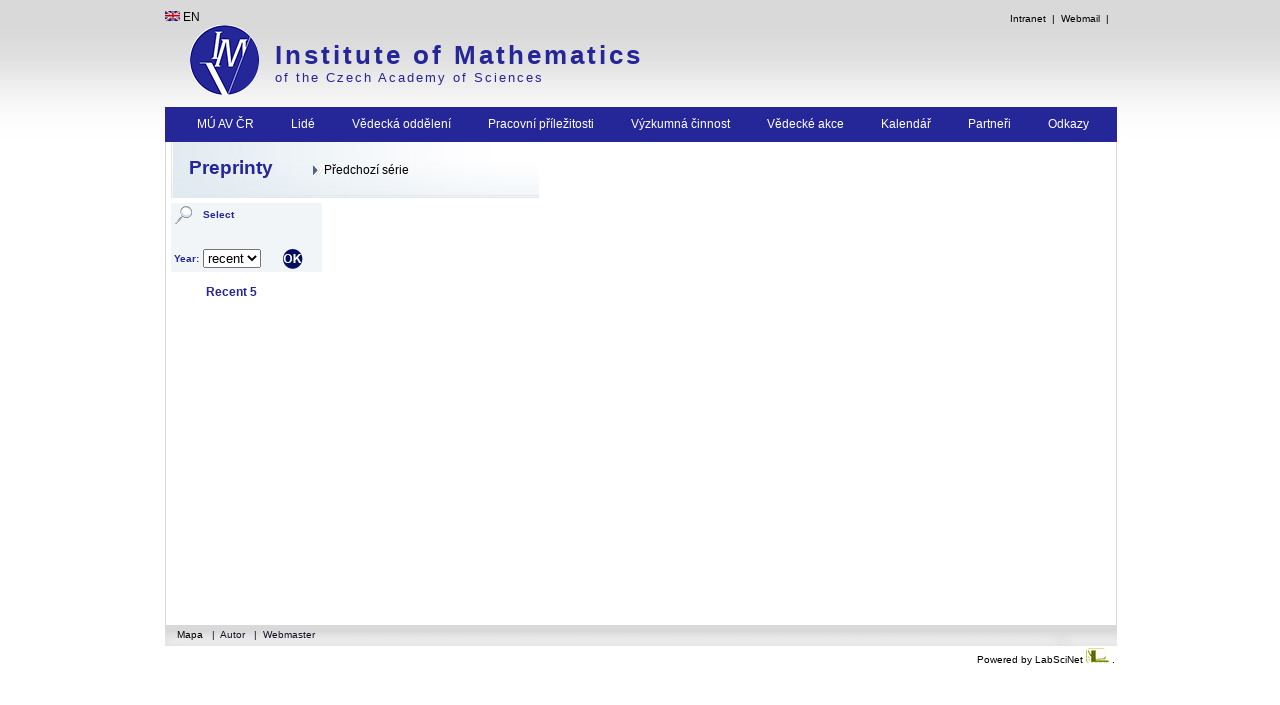

--- FILE ---
content_type: text/html; charset=iso-8859-1
request_url: http://web2023.math.cas.cz/recherche/preprints/preprints.php?mode_affichage=3&id_membre=25&unique=1&lang=1
body_size: 31533
content:




 

<!DOCTYPE html PUBLIC "-//W3C//DTD XHTML 1.0 Transitional//EN" "http://www.w3.org/TR/xhtml1/DTD/xhtml1-transitional.dtd">
<html xmlns="http://www.w3.org/1999/xhtml" xml:lang="cz" lang="cz">
<head>
    <meta http-equiv="content-type" content="text/html;charset=iso-8859-1" />
    <title>Institute of Mathematics of the Academy of Sciences of the Czech Republic
    </title>
    <meta name="description" content="Institute of Mathematics of the Academy of Sciences of the Czech Republic"/>
    <meta name="keywords" content="mathematical institute, Prague, academy of sciences, mathematics, logic, computer science"/>
    <meta http-equiv="content-language" content="cz" />
    <meta name="robots" content="noindex,nofolow" />
    <meta http-equiv="pragma" content="no-cache" />
    <link rel="apple-touch-icon" href="favicon.ico" />
    <link rel="icon" type="image/png" href="favicon.png" />
    <!--[if IE]><link rel="shortcut icon" type="image/x-icon" href="favicon.ico" /><![endif]-->
    <noscript>
    <p>
        It is necessary to activate JavaScript to navigate this site.
    </p>
    </noscript>
    <style media="all" type="text/css">
        @import "/css/general.css";
        @import "/css/accueil.css";
        @import "/css/style_people.css";
        @import "/css/style_presentation.css";
        @import "/css/style_seminar.css";
        @import "/css/style_calendar.css";
        @import "/css/style_preprint.css";
        @import "/css/equipe.css";
        @import "/css/grant.css";
        @import "/jsq_menu/css/jqsimplemenu.css";
    </style>

    <script type="text/javascript" src="http://web2023.math.cas.cz/js_script/affiche_visible.js"></script>
      <script type="text/javascript" src="http://web2023.math.cas.cz/js_script/form_preprints.js"></script>
    <script type="text/javascript" src="http://web2023.math.cas.cz/jsq_menu/js/jquery-1.4.4.min.js"></script>
    <script type="text/javascript" src="http://web2023.math.cas.cz/jsq_menu/js/jqsimplemenu.js"></script>
    <script type="text/javascript">
        $(document).ready(function () {
            $('.menu').jqsimplemenu();
            $("#academy").mouseover(function() {
                $(this).css("color","#cc6600")
            }).mouseout(function(){
                $(this).css("color","#252697")
            });
        });
    </script>
</head>
<body>
<span   id = "menu1"></span>
 <div id="header" >
    <div id="header-wrapper">
        <div id="logo-wrapper">
            <div id="cz_en_flag" >
            <a href="/recherche/preprints/preprints.php?mode_affichage=3&id_membre=25&unique=1&lang=0">
                <img src="http://web2023.math.cas.cz/image/lang0.gif"   class="noborder"/>&nbsp;<span class="texte">EN</span>
             </a>
        </div>
            <div class="logo">
                <a href=http://web2023.math.cas.cz/ title="Home">
                    <img src="http://web2023.math.cas.cz/image/im-logo-web_1.gif" alt="Home"></a>
            </div>
        </div><!-- end logo wrapper -->
        <div id="branding-wrapper">
            <h1 class="site-name">
                <a href=http://web2023.math.cas.cz/ title="Institute of Mathematics">
                    Institute of Mathematics
                </a>
            </h1>
            <div class="site-slogan">
                <a style="color:#252697;" id="academy" href="http://www.cas.cz/" target= "_blanc" title="of the Czech Academy of Sciences ">
                    of the Czech Academy of Sciences
                </a>
            </div>
        </div><!-- end branding wrapper -->
        <div id="search-box">
            <div class="region region-search-box">
                <div id="block-first-administration-im" class="block block-first">
                    <div class="content">
                        <div class="content">
                        <a href ="https://intranet.math.cas.cz/index.php/Intranet_Matematick%C3%A9ho_%C3%BAstavu_AV_%C4%8CR?setlang=cs" class="texte_intranet">&nbsp;&nbsp;Intranet&nbsp;&nbsp;|&nbsp;&nbsp;</a><a href="http://webmail.math.cas.cz/" class="texte_intranet">Webmail&nbsp;&nbsp;|&nbsp;&nbsp;</a><!--<a href="/drupproject/kalender/user" class="texte_login">&nbsp;&nbsp;Login&nbsp;&nbsp;</a>-->
                                            </div>
                </div> <!-- end block -->
            </div>
        </div>
    </div><!-- end header-wrapper -->
 </div>
 <div style="clear:both"></div>
    <div  id="menu_head" class="menu_head-cz"   >

        <ul class="menu" >
                           <li class="mainmenu pull-down  ">
                    <a href="#menu1" >
                        M&#218; AV &#268;R                    </a>
                                <ul  >                          <li  >
                                <a href="http://web2023.math.cas.cz/index.php?lang=1"
                                 >
                                    &#218;vodn&iacute; strana                                </a>                             </li>
                                                        <li  >
                                <a href="http://web2023.math.cas.cz/labo_institute/about_institute.php?lang=1"
                                 >
                                    O &#250;stavu                                </a>                             </li>
                                                        <li  >
                                <a href="http://web2023.math.cas.cz/labo_institute/page_html.php?id_page=1&amp;lang=1"
                                 >
                                    Pedagogick&aacute; &#269;innost                                </a>                             </li>
                                                        <li  >
                                <a href="http://web2023.math.cas.cz/labo_institute/page_html.php?id_page=2&amp;lang=1"
                                 >
                                    Partnersk&aacute; spolupr&aacute;ce                                </a>                             </li>
                                                        <li  >
                                <a href="http://web2023.math.cas.cz/labo_institute/page_html.php?id_page=3&amp;lang=1"
                                 >
                                    Popularizace v&#283;dy                                </a>                             </li>
                                                        <li  >
                                <a href="http://web2023.math.cas.cz/labo_institute/structure.php?lang=1"
                                 >
                                    Struktura                                </a>                             </li>
                                                        <li  >
                                <a href="http://web2023.math.cas.cz/library/lib-cz.html"
                                 >
                                    Knihovna                                </a>                             </li>
                                                        <li  >
                                <a href="http://web2023.math.cas.cz/labo_institute/doc_rapports.php?lang=1"
                                 >
                                    Z&aacute;kladn&iacute; dokumenty                                </a>                             </li>
                                                        <li  >
                                <a href="http://web2023.math.cas.cz/recherche/ann_reports.php?lang=1"
                                 >
                                    V&#253;ro&#269;n&iacute; zpr&aacute;vy                                </a>                             </li>
                                                        <li  >
                                <a href="https://www.egordion.cz/nabidkaGORDION/profilMatematickyustavAVCR"
                                 >
                                    Ve&#345;ejn&eacute; zak&aacute;zky                                </a>                             </li>
                                                        <li  >
                                <a href="http://web2023.math.cas.cz/labo_institute/acces.php?lang=1"
                                 >
                                    Kontakt                                </a>                             </li>
                                                   </ul>
               </li>               <li class="mainmenu pull-down  ">
                    <a href="#menu1" >
                        Lid&eacute;                    </a>
                                <ul  >                          <li  >
                                <a href="http://web2023.math.cas.cz/annuaire/membres_perman.php?membre=perm&amp;lang=1"
                                 >
                                    V&#283;de&#269;t&iacute; pracovn&iacute;ci                                </a>                             </li>
                                                        <li  >
                                <a href="http://web2023.math.cas.cz/annuaire/membres_perman.php?membre=doc&amp;lang=1"
                                 >
                                    Doktorandi                                </a>                             </li>
                                                        <li  >
                                <a href="http://web2023.math.cas.cz/annuaire/membres_perman.php?membre=postdoc&amp;lang=1"
                                 >
                                    Postdoktorandi                                </a>                             </li>
                                                        <li  >
                                <a href="http://web2023.math.cas.cz/annuaire/membres_perman.php?membre=joining&amp;lang=1"
                                 >
                                    Spolupracuj&iacute;c&iacute; v&#283;de&#269;t&iacute; pracovn&iacute;ci                                </a>                             </li>
                                                        <li  >
                                <a href="http://web2023.math.cas.cz/annuaire/membres_perman.php?membre=joiningdoc&amp;lang=1"
                                 >
                                    Spolupracuj&iacute;c&iacute; doktorandi                                </a>                             </li>
                                                        <li  >
                                <a href="http://web2023.math.cas.cz/annuaire/visiting.php?lang=1"
                                 >
                                    Hostuj&iacute;c&iacute; v&#283;de&#269;t&iacute; pracovn&iacute;ci                                </a>                             </li>
                                                        <li  >
                                <a href="http://web2023.math.cas.cz/annuaire/secretary.php?lang=1"
                                 >
                                    Ostatn&iacute; zam&#283;stnanci                                </a>                             </li>
                                                        <li  >
                                <a href="http://web2023.math.cas.cz/annuaire/annuaire.php?lang=1"
                                 >
                                    Seznam                                </a>                             </li>
                                                   </ul>
               </li>               <li class="mainmenu pull-down  ">
                    <a href="#menu1" >
                        V&#283;deck&aacute; odd&#283;len&iacute;                    </a>
                                <ul  style= "width:420px !important; "  >                          <li  style= "width:400px !important; "  >
                                <a href="http://web2023.math.cas.cz/recherche/equipe.php?id_equipe=14&amp;lang=1"
                                 style= "width:420px !important; "  >
                                    Abstraktní analýza (AA)                                </a>                             </li>
                                                        <li  style= "width:400px !important; "  >
                                <a href="http://web2023.math.cas.cz/recherche/equipe.php?id_equipe=18&amp;lang=1"
                                 style= "width:420px !important; "  >
                                    Algebra, geometrie a matematická fyzika (AGMP)                                </a>                             </li>
                                                        <li  style= "width:400px !important; "  >
                                <a href="http://web2023.math.cas.cz/recherche/equipe.php?id_equipe=13&amp;lang=1"
                                 style= "width:420px !important; "  >
                                    Konstruktivní metody matematické analýzy (CMMA)                                </a>                             </li>
                                                        <li  style= "width:400px !important; "  >
                                <a href="http://web2023.math.cas.cz/recherche/equipe.php?id_equipe=15&amp;lang=1"
                                 style= "width:420px !important; "  >
                                    Evolu&#269;ní diferenciální rovnice (EDE)                                </a>                             </li>
                                                        <li  style= "width:400px !important; "  >
                                <a href="http://web2023.math.cas.cz/recherche/equipe.php?id_equipe=16&amp;lang=1"
                                 style= "width:420px !important; "  >
                                    Matematická logika a teoretická informatika (MLTCS)                                </a>                             </li>
                                                        <li  style= "width:400px !important; "  >
                                <a href="http://web2023.math.cas.cz/recherche/archive_equipes.php?lang=1"
                                 style= "width:420px !important; "  >
                                    Archiv                                </a>                             </li>
                                                   </ul>
               </li>               <li class="mainmenu pull-down  ">
                    <a href="#menu1" >
                        Pracovn&iacute; p&#345;&iacute;le&#382;itosti                    </a>
                                <ul  >                          <li  >
                                <a href="http://web2023.math.cas.cz/recrutements/postes.php?lang=1"
                                 >
                                    Voln&aacute; m&iacute;sta                                </a>                             </li>
                                                        <li  >
                                <a href="http://web2023.math.cas.cz/recrutements/stages.php?poste=these&amp;lang=1"
                                 >
                                    Nab&iacute;dka doktorsk&eacute;ho studia                                </a>                             </li>
                                                   </ul>
               </li>               <li class="mainmenu pull-down  ">
                    <a href="#menu1" >
                        V&#253zkumn&aacute; &#269;innost                    </a>
                                <ul  >                          <li  >
                                <a href="http://web2023.math.cas.cz/recherche/cechvisitor.php?lang=1"
                                 >
                                    Eduard 	&#268;ech Distinguished Visitor                                </a>                             </li>
                                                        <li  >
                                <a href="http://web2023.math.cas.cz/recherche/preprints/preprints.php?lang=1"
                                 >
                                    Preprinty                                </a>                             </li>
                                                        <li  >
                                <a href="http://web2023.math.cas.cz/recherche/publications/publications.php?lang=1"
                                 >
                                    Publikace                                </a>                             </li>
                                                        <li  >
                                <a href="http://web2023.math.cas.cz/recherche/theses/theses.php?lang=1"
                                 >
                                    Doktorsk&eacute; disertace                                </a>                             </li>
                                                        <li  >
                                <a href="http://web2023.math.cas.cz/recherche/conferences_invites/conferences_invites.php?lang=1"
                                 >
                                    P&#345;edn&aacute;&#353;ky                                </a>                             </li>
                                                        <li  >
                                <a href="#menu1"
                                 >
                                    Granty, projekty                                </a>                                    <ul>                                            <li><a href="http://web2023.math.cas.cz/recherche/grants/grants.php?type_grant=1&lang=1">Granty, projekty</a>
                                            </li>                                            <li><a href="http://web2023.math.cas.cz/recherche/grants/grants.php?type_grant=2&lang=1">Zahrani&#269;n&#237; granty</a>
                                            </li>                                            <li><a href="http://web2023.math.cas.cz/recherche/grants/grants.php?type_grant=3&lang=1">Mezin&#225;rodn&#237; spolupr&#225;ce</a>
                                            </li>                                    </ul>                             </li>
                                                        <li  >
                                <a href="#menu1"
                                 >
                                    &#268;asopisy vyd&aacute;van&eacute; v M&#218;                                </a>                                    <ul>                                            <li><a href="http://am.math.cas.cz/">Applications of Mathematics</a>
                                            </li>                                            <li><a href="http://cmj.math.cas.cz/">Czechoslovak Mathematical Journal</a>
                                            </li>                                            <li><a href="http://mb.math.cas.cz/">Mathematica Bohemica</a>
                                            </li>                                            <li><a href="http://web2023.math.cas.cz/~zbl/">Zentralblatt MATH</a>
                                            </li>                                            <li><a href="https://higher-structures.math.cas.cz/">Higher Structures</a>
                                            </li>                                    </ul>                             </li>
                                                        <li  >
                                <a href="http://web2023.math.cas.cz/recherche/awards.php?lang=1"
                                 >
                                    Ocen&#283;n&iacute;                                </a>                             </li>
                                                   </ul>
               </li>               <li class="mainmenu pull-down  ">
                    <a href="#menu1" >
                        V&#283;deck&eacute; akce                    </a>
                                <ul  >                          <li  >
                                <a href="http://web2023.math.cas.cz/evenements/cechlectures.php?lang=1"
                                 >
                                    &#268;echovsk&eacute; p&#345;edn&aacute;&#353;ky                                </a>                             </li>
                                                        <li  >
                                <a href="https://calendar2023.math.cas.cz/seminars-im?lang=1"
                                 >
                                    Semin&aacute;&#345;e v M&#218;                                </a>                             </li>
                                                        <li  >
                                <a href="https://calendar2023.math.cas.cz/conferences-workshops-actual?lang=1"
                                 >
                                    Konference a  workshopy v M&#218;                                </a>                             </li>
                                                   </ul>
               </li>               <li class="mainmenu pull-down  ">
                    <a href="https://calendar2023.math.cas.cz/scientific-calendar/month?lang=1" >
                        Kalend&aacute;&#345;                    </a>
                           <li class="mainmenu pull-down  ">
                    <a href="#menu1" >
                        Partne&#345;i                    </a>
                                <ul  >                          <li  >
                                <a href="http://web2023.math.cas.cz/partnerships/partners.php?id_lien=3&amp;lang=1"
                                 >
                                    J&#268;MF                                </a>                             </li>
                                                        <li  >
                                <a href="http://web2023.math.cas.cz/partnerships/partners.php?id_lien=2&amp;lang=1"
                                 >
                                    EMS                                </a>                             </li>
                                                        <li  >
                                <a href="http://web2023.math.cas.cz/partnerships/partners.php?id_lien=1&amp;lang=1"
                                 >
                                    ERCOM                                </a>                             </li>
                                                        <li  >
                                <a href="http://web2023.math.cas.cz/partnerships/partners.php?id_lien=5&amp;lang=1"
                                 >
                                    EuDML                                </a>                             </li>
                                                        <li  >
                                <a href="http://web2023.math.cas.cz/partnerships/partners.php?id_lien=6&amp;lang=1"
                                 >
                                    DIMATIA                                </a>                             </li>
                                                        <li  >
                                <a href="http://web2023.math.cas.cz/partnerships/partners.php?id_lien=7&amp;lang=1"
                                 >
                                    Centrum Jind&#345;icha Ne&#269;ase                                </a>                             </li>
                                                        <li  >
                                <a href="http://web2023.math.cas.cz/partnerships/partners.php?id_lien=4&amp;lang=1"
                                 >
                                    EU-MATHS-IN.CZ                                </a>                             </li>
                                                   </ul>
               </li>               <li class="mainmenu pull-down  ">
                    <a href="#menu1" >
                        Odkazy                    </a>
                                <ul  >                          <li  >
                                <a href="http://web2023.math.cas.cz/liens/lien.php?id_lien=8&amp;lang=1"
                                 >
                                    Bibliografické databáze                                </a>                             </li>
                                                        <li  >
                                <a href="http://web2023.math.cas.cz/liens/lien.php?id_lien=12&amp;lang=1"
                                 >
                                    V&#283;decké instituce                                </a>                             </li>
                                                        <li  >
                                <a href="http://web2023.math.cas.cz/liens/lien.php?id_lien=11&amp;lang=1"
                                 >
                                    Jiné instituce, ú&#345;ady                                </a>                             </li>
                                                        <li  >
                                <a href="http://web2023.math.cas.cz/liens/lien.php?id_lien=10&amp;lang=1"
                                 >
                                    V&#283;decké spole&#269;nosti                                </a>                             </li>
                                                        <li  >
                                <a href="http://web2023.math.cas.cz/liens/lien.php?id_lien=13&amp;lang=1"
                                 >
                                    Dokumenty                                </a>                             </li>
                                                        <li  >
                                <a href="http://web2023.math.cas.cz/liens/lien.php?id_lien=14&amp;lang=1"
                                 >
                                    Další odkazy                                </a>                             </li>
                                                   </ul>
               </li>        </ul>
    </div>
    <div id="wrapper" >
<script language="javascript" src='../../js_script/ajax_select.js'></script>
<script language="javascript" src='http://web2023.math.cas.cz//js_script/manipuler_div.js'></script>
<div class="page_titre page_titre_bleu">
	<h1>Preprinty     &nbsp;&nbsp;&nbsp;&nbsp;&nbsp;&nbsp;<a href= "http://web2023.math.cas.cz/publications-pre.html"  target="_new">  	
					<img style=" margin-bottom:3px; 
	vertical-align: text-bottom; border:none;" src="../../image/fleche_s.png"><span class="texte">P&#345;edchoz&iacute; s&eacute;rie     </span>
    </a>
    </h1>
</div>
<div id= "div_note" class="note">
  <input   type="button" class="bouton_x" value="x" onclick="fermer_dedoublement('div_note')" />
  <p>
   Display colours in  <span  class="red">menu members</span> &nbsp; &nbsp;(actual status): &nbsp;&nbsp;<br />
        <img align="top" src="../../image/membre_activ.jpg" />&nbsp;Active IM&nbsp;&nbsp;&nbsp;  
        <img align="top" src="../../image/membre_archive.jpg" />&nbsp; Archived IM&nbsp;&nbsp;&nbsp;     
  </p>
  <p>
  	Display colors in  <span  class="red">menus departments or grants</span>: &nbsp; &nbsp;(actual status)&nbsp;&nbsp;
    <img align="top" src="../../image/membre_activ.jpg" />&nbsp;Active departments or grants&nbsp;&nbsp;&nbsp;
     <img align="top" src="../../image/membre_archive.jpg" />&nbsp; Archived departments or grants
  </p>
  <p>
  Display colors for  <span  class="red">authors</span> (status at the year of publication):
  &nbsp;&nbsp;<img align="absmiddle" src="../../image/autor_intern.jpg" />&nbsp;Active member of IM&nbsp;&nbsp;&nbsp; 
  &nbsp;&nbsp;<img align="absmiddle" src="../../image/autor_outside.jpg" />&nbsp;Author outside IM&nbsp;&nbsp;&nbsp; 
  </p>
  <p>
  <span  class="red">Results of research:</span><br />
 <span  class="red">Mode IM/Dpt:</span><br />
Preprints created in the institute according to the year of publication.
<br />
Research criterions: 1)  year of
publication, 2)  department,  3) member IM 
4) all combinations of 1), 2), 3).<br />
 <span  class="red">Mode Grants:</span><br />
Preprints associated to grants, regardless the year of publication.
Research criterions:<br />
 1)  year of publication, 2)  grant,  3) member IM  4) all combinations of 1), 2), 3).
</p>         
</div>    
<form  action="preprints.php?lang=1&amp;unique=1" id="filtre" 
method="post" name="filtre">
<table class="filtre">
<tr>
	<td>
	<img src="../../image/icon_recherche.png" />
	</td>
	<td id="titre_recherche" valign="top" colspan="2">
 		 Select&nbsp;&nbsp;&nbsp;&nbsp;&nbsp;&nbsp;
                	&nbsp;        
    </td>
    <td   colspan="7" valign="top" style="text-align:right">         <input type="hidden" id="mode_affichage" name="mode_affichage" value="3"  /> 
         <input type="hidden" id="id_membre" name="id_membre" value="25"  /> 
            </td>
     <td>&nbsp;</td>   
</tr>
<tr>
<td colspan="11">&nbsp;</td>
</tr>
<tr>
    <td  class="champs_recherche">
	Year:
   </td>
   <td  width="75"> 
    <select id="an" name="an" size ="1"    >
    <option   value="recente" selected="selected" >recent</option>
    <option   value="0" >all</option>
    <option value="2026">2026</option><option value="2025">2025</option><option value="2024">2024</option><option value="2023">2023</option><option value="2022">2022</option><option value="2021">2021</option><option value="2020">2020</option><option value="2019">2019</option><option value="2018">2018</option><option value="2017">2017</option><option value="2016">2016</option><option value="2015">2015</option><option value="2014">2014</option><option value="2013">2013</option><option value="2012">2012</option><option value="2011">2011</option><option value="2010">2010</option>    </select>
    <input  type="hidden" name="type_publication" id="type_publication" value="0" />
	</td>
        <td><input type="button"   onclick="this.form.submit();"  class="ok"/></td>
    <td colspan="2">&nbsp;</td>
 </tr> 
 </table> 
</form>
<p class= "titre_total">
Recent 5	 <div class="tampon">
    &nbsp;
    </div></p>
</ul><!-- fin wrapper -->
</div>
<div id= "footer" >
<p class="date_footer info_footer">
		</p>

	<p class=" info_footer">
	&nbsp;&nbsp;&nbsp;
	<a href="http://web2023.math.cas.cz/sitemap.php?lang=1"  style=" text-align:center;">Mapa  </a>
	&nbsp;&nbsp;|&nbsp;
	<span id="author" > Autor</span>
	&nbsp;&nbsp;|&nbsp;
	<span id="webmaster" >Webmaster</span>

	</p>
	
		</div>
	<div id="footer_labscinet">
	<p style = "float:right;font-size:10px; margin-top:2px;">
	<a href= "http://labscinet.com" target="_blank">Powered by LabSciNet
	<img src="http://web2023.math.cas.cz/image/logo_labscinet_mini.png" />
	</a>
  <a href="https://calendar2023.math.cas.cz/user">. </a>                
	</p>
	<span id = "author_detail" class="author_hidden"  > 
		<span class="texte_type">Copyright &#169; 2009-2015 s.raitmayerova</span>
		&nbsp;&nbsp;
		<a href ="mailto:stanislavalo@gmail.com">
			<img src="http://web2023.math.cas.cz/image/letter.png" align="bottom" style="margin-top:2px; margin-left:1px;">
		</a>
	</span> 
	<span id = "webmaster_detail" class="webmaster_hidden"  > 
		<a href ="mailto:hotline@math.cas.cz" >
			Webmaster <img src="http://web2023.math.cas.cz/image/letter.png" align="bottom" style="margin-top:2px; margin-left:1px;">			
		</a>
	</span>
</div>

<script type="text/javascript">
(function ($) {
	open_win();
})(jQuery);
</script>
</body>
</html>


--- FILE ---
content_type: text/css
request_url: http://web2023.math.cas.cz/css/general.css
body_size: 8201
content:
@charset "utf-8";
/* CSS Document */
body {
background:url(../image/body-bg2.jpg) repeat-x #fff;
font-size: 84%;
color: #000;
margin: 0;
padding: 0;
line-height: 1.3em;
}

#wrapper 
{ 
	width:950px; 
	height:auto;
	margin-top: 0px;
	margin-right:auto !important;
	margin-left:auto !important;
	background-color:#FFF;
	border:1px; !important;
	border-bottom-color:#d9d9d9;
	border-bottom-style:solid;
	border-left-color:#d9d9d9;
	border-left-style:solid;
	border-right-color:#d9d9d9;
	border-right-style:solid;
	font-family:arial, Helvetica, sans-serif; 
	font-size:12px; 
	font-weight:normal; 
}

#menu_head
{
	width:952px;
	background-color:#252697;
	height:35px;
	text-align:left;
	padding-right:0px;
	top:auto;
	font-size:12px;
	padding-top:0px;
	padding: 0 0 0 0;
	margin-right:auto !important;
	margin-left:auto !important;	
}
.menu_head-cz{
	width:952px;
}
#entete_titre_0
{
	background-image:url(../image/entete_titre4.jpg);
	height:70px;
	margin:0 0 0 0;
	width:950px;
	
}
#search-box {
    position: absolute;
    right: 0;
    top: 10px;
}   
img {
	border: none;
}
/* HEADER */
h1 {
	font-size: 1.6em;
	color: #252697;
}

#header {
height: 110px;
position: relative;
width: 950px;
margin-top: 0;
margin-left:  auto;
margin-right: auto;
margin-bottom: 0;
color: #252697 !important;
}

#logo-wrapper {
 float: left;
}
#cz_en_flag{
 float:left;
 margin-top:8px
} 
.logo {
margin-top: 25px;
margin-left: 25px;
}

.logo IMG {
height:70px;
}
#branding-wrapper {
float: left;
margin-top: 45px;
line-height: 1.5em;
}
#branding-wrapper:hover{
	color: #cc6600 !important;

}
h1.site-name{
	padding: 0;
    margin: 0;
    color: #252697;
}
h1.site-name > a{
display: inline; 
font-weight: bold;
font-family: Arial, Helvetica, sans-serif;
font-size: 120%;
margin-left: 15px;
position: relative;
letter-spacing: 3px;
color: #252697;
}
h1.site-name > a:hover, .site-slogan > a:hover{
	color:#cc6600;	
}

.site-slogan {
font-family: Arial, Helvetica, sans-serif;
font-size: 95%;
line-height: 2em;
position: relative;
margin-left: 15px;
letter-spacing: 2px;
color: #252697 important;
}
.site-slogan > a {
  color: #252697 important;
}

/* FIN HEADER*/
#entete_titre_1
{
	background-image:url(../image/entete_titre5.jpg);
	height:70px;
	margin:0 0 0 0;
	width:950px;	
}

#entete_titre_labscinet
{
	background-image:url(../image/titre_labscinet.jpg);
	height:70px;
	margin:0 0 0 0;
	width:950px;
	
}
.texte_intranet
{
	font-size:10px;
	font-family:arial, Helvetica, sans-serif;
	font-weight:normal;
}
.texte_login, a.texte_login, a.texte_login:hover, a.texte_login:visited
{
	font-size:10px;
	font-family:arial, Helvetica, sans-serif;
	color: #FFF !important;
	font-weight: normal;
	background-color: #000;
}
.cs
{
	font-size:10px;
	font-family:arial, Helvetica, sans-serif;
	background-image:url(../image/footer1.jpg);
	color:#003;
	font-weight:bold;
	width:952px;
}

/* langues avec le drapeau + l'intranet dans l'entete*/
table.top_header
{
	width:950px;
	height: 26px;
	margin-right:auto !important;
	margin-left:auto !important;
	padding-top:0px;
	padding-bottom:0px;
	margin-bottom:0px; 
	margin-top:0px;
	border-collapse: collapse important;

}
tr.top_header_ligne
{
	padding-top:0px;
	padding-bottom:0px; 
	border:none;
	margin-bottom:0px; 
	margin-top:0px; 
	border:none;
}
.top_header_col
{
	padding-top:0px;
	padding-bottom:0px; 
	border:none;
	margin-bottom:0px; 
	margin-top:0px; 
	border:none;
}
#intranet
{
	
	width:840px;
	/*margin-right:auto !important;*/
	margin-left:auto !important;
	font-family:arial, Helvetica, sans-serif; 
	text-align:right;
	top:auto;
	font-size:10px;
	padding-top:0px;
	padding-bottom:0px;
	margin-bottom:0px;
	/*padding-right:8px;*/
}
#banner
{
	background-image:url(../image/hlava_matyka9.jpg);
	height:120px;
}
#banner_recherche
{
	background-image:url(../image/hlava_rovnice.jpg);
	height:120px;
}
#footer
{
	clear:both;
	vertical-align:top;
	height:20px;
	background-image:url(../image/footer1.jpg);
	margin-right:auto !important;
	margin-left:auto !important;
	width:952px;
}
#footer_labscinet 
{
	clear:both;
	width:950px;
	height:20px;
	background-color:#FFF;
	margin-right:auto !important;
	margin-left:auto !important;
	font-family:arial, Helvetica, sans-serif; 
	font-size:10px; 
	font-weight:normal; 
}
a  
{
	text-decoration: none;
	color:#000;
	font-weight: normal;
}
 a:visited  { 
  color:#000 ; 
  background-color: transparent;
  text-decoration: none;
 }
 a:hover    { 
  text-decoration: underline; 
  color: color:#609; 
  background-color: transparent;
  text-decoration: none;
 }
 a:active   { 
  text-decoration: underline; 
  color: #000; 
  background-color: transparent;
  text-decoration: none;
 }

.page_titre
{
	padding-left:15px;
	padding-bottom:4px;
	padding-top:4px;
	width:350px;
	/*margin-top:10px;*/
	margin-bottom:5px;
	margin-left:5px;
	border-left-color:#e1e8ee;
	border-left-style:double;
	border-left-width:3px;
	border-bottom-color:#e1e8ee;
	border-bottom-style:double;
	border-bottom-width:3px;
}

.page_titre_bleu
{
	background-image:url(../image/baground_titre_bleu1.jpg);
}
.page_titre_vert
{
	background-image:url(../image/baground_titre_vert.jpg);
}
.vert
{
	color:#225A1F;
}
.tiny
{
	font-size:9px;
	
}
.noir 
{
	color:#000;
}
a.logout,p.logout,.logout
{
	padding-left:0px;
	padding-bottom:8px;
	/*color:#OOO;*/
	color:#0000CC;
	font-size:12px;
	font-weight:bold;
}
.logout_haut
{
	padding-top:3px; !important;   
	padding-bottom:3px; !important;
	padding-left:4px;
}

#administration
{
	margin-left:13px;
	margin-right:10px;
	margin-top:15px;
}
div.wrapper_inter
{
	margin-left:15px;
	margin-right:15px;
	/*margin-top:10px;*/
}
.red
{
	background-color:#FF3;
	color:#F00;
	font-weight:bold;
}
.green_message{
	background-color:#FF3;
	color:green ;
	font-weight:bold;
}
div.p_formater, p.p_formater
{
	text-align:justify;
}
p.info_footer
{
	font-family:Arial,Helvetica,sans-serif;
	font-size:10px;
	font-weight:400;
	font-style:normal;
	color:#141427;
	vertical-align:middle;
	padding-top:0px;
	padding-bottom:0px;
	margin-bottom:0px;
	margin-top:0px;
}
p.date_footer
{
	padding-right:3px;
	float:right;
}

div.tampon
{
	height:300px;
}
a.bouton_publier, a:visited.bouton_publier, a:hover.bouton_publier
{
	background-color:#CCC;;
	padding-left:4px;
	padding-right:4px;
}
.texte
{
	font-family:arial, Helvetica, sans-serif; 
	font-size:12px; 
}
.noir
{
	color:#000;
}
/* chemin de fer */
.chemin_texte
{
	margin-top:0px;
	padding-top:0px;
	font-size:10px;
}
.chemin_actuel
{
	color:#ed1c24;
	font-weight:bold;
	margin-top:0px;
	padding-top:0px;
	font-size:10px;
}
.chemin
{
	margin-top:6px;
	margin-bottom:0px;
}
/* pagination*/
p.aficher_page
{
	color:#006;
	font-size:12px;
	text-align:center;
	font-weight:bold;
	vertical-align:baseline;
}
.page_actuel
{
	color:#FB4061;
	font-size:15px;
	font-weight:bold;
}
.autres_pages
{
	color:#006;
	font-size:12px;
	font-weight:bold;
}
/*header  logo left */

.mu_left1
{
   border:0 0 0 0; !important;
   border-width:0px; !important;
   padding:0 0 0 0;
   margin:0 0 0 0;
   opacity:0;
   background-color:transparent; !important;
   margin-left:25px;
}
.mu_right1
{
   border:0 0 0 0; !important;
   border-width:0px; !important;
   padding:0 0 0 0;
   margin:0 0 0 0;
   opacity:0;
   background-color:transparent; !important;
}
/* BO
couleur general bleu pour les link 
link_bleu*/
.l_b
{
	color:#0000CC;
}
.novisible
{
	display:none;
}
.visible
{
	display:block;
}
p
{
	text-align:justify;
}
.normal
{
	font-weight:normal;
}
.blue
{
	color:#00F
}
#partner
{
	padding-left:6px;

}
.author_hidden, 
.webmaster_hidden
{ 
	display: none;
}
.author_text, 
.webmaster_text
{
	display: block;
}
#warningOrder {
	color: red;
	font-weight: bold;
	font-size: 14px;
}


--- FILE ---
content_type: text/css
request_url: http://web2023.math.cas.cz/css/accueil.css
body_size: 4527
content:
@charset "utf-8";
/* CSS Document */

/* sitemap */
/******************************************/
#menu_sitemap
{
	padding-left:60px; 
	text-align:left;
	font-size:12px; 
	font-weight:normal;
	text-align:left;
}
#menu_sitemap  a 
{
	color:#00F;
	text-decoration:underline;
}
#menu_sitemap li
{
	line-height:20px;
}
ul.1_menu_sitemap
{
	padding-top:0px;
}
ul.sous_list_sitemap
{ 
	list-style:circle;
	font-size:11px;
}

li.titre_menu_sitemap
{
	font-weight:bold;
	padding-top:4px;
	padding-bottom:1px;
	line-height:normal;
}

/******************************************/

p.menu_titre
{
	font-size:14px; 
	font-weight:bold;
	padding-bottom:0px;
	padding-top:0px;
}
#colonne_gauche
{
	float:left;
	width:635px;
	text-align:justify;
	margin: 0 0 0 10px;
}
#colonne_droite
{
	float:right;
	width:300px;
	margin: 0 0 0 0;
}

.page_titre1
{
	padding-left:15px;
	width:400px;
	margin-top:6px;
	margin-left:5px;
	border-left-color:#e1e8ee;
	border-left-style:double;
	border-left-width:3px;
	border-bottom-color:#e1e8ee;
	border-bottom-style:double;
	border-bottom-width:3px;
}
.page_titre_bleu2
{
	background-image:url(../image/page_titre2.jpg);
}
div.actualite
{
	border:solid;
	border-width:2px;
	width:270px;
	height:auto;
	margin-left:17px;
	margin-right:5px;
	margin-bottom:5px;
	margin-top:5px;
	padding-top:3px;
	padding-left:3px;
	padding-right:3px;
	padding-bottom:4px;
}
div.news
{
	height:auto;
	margin-bottom:5px;
	margin-top:0px;
	margin-left:0px;
	padding-top:0px;
	padding-left:3px;
	padding-right:4px;
	padding-bottom:0px;
}

.act1
{
	border-color:#e0e9f0 !important;;
	background-color:#edf3f6;
}

.act2
{
	border-color:#f5e6f8 !important;;
	background-color:#f7f4f8 ;
}
.act3
{
	border-color:#d1f7c9 !important;;
	background-color:#f4fbf2;
}
.act0
{
	border-color:#f9dfea !important;;
	background-color:#f6edf1;
}

.act4
{
	border-color:#CCC !important;
	background-color:#EAEAEA;
}
/*news*/

#titre_news
{
	width:800px;
	height:39px;
	margin-left:17px;
	margin-right:5px;
	margin-bottom:5px;
	margin-top:2px;
	padding-top:1px;
	padding-bottom:3px;
	padding-left:5px;
	vertical-align:bottom;
}
.titre_actualite
{
	color:#333;
	font-weight:bold;
	text-align:left !important;
}
.link_news
{
	font-size:12px;
	line-height:23px;
}
.news_year_activ
{
	background-color:#6F6;
}

.news_more
{
	padding:0 10px 0 12px; 
}
img.more 
{
	vertical-align: baseline;
	padding-left: 5px;
	padding-right: 1px;
}
p.ident
{
	text-indent:7px;
}
.equipe
{
	font-size:14px;
}
.equipe_bg
{
	width:300px;
}
.theme_titre
{
	border-left-color:#AFA7FC;
	border-left-style:groove;
	border-left-width:3px;
	border-top-color:#AFA7FC;
	border-top-style:dashed;
	border-top-width:1px;
	margin-top:15px;
}
.theme
{
	background-color:#EAE8FD;
}
.theme_old
{
	background-color:#E1EACE;
}
.theme_titre_old
{
	border-left-color:#d5e7b0; !important;
	border-left-style:dashed;
	border-left-width:1px;
	border-top-color:#d5e7b0;
	border-top-style:dashed;
	border-top-width:1px;
	margin-top:15px;
}
.theme1
{
	width:250px;
	padding-left:-5px;
	border-left-color:#AFA7FC;
	border-left-width:2px;
	border-left-style:groove;
}

.sous_titre
{
	background-color:#EFE0F1;
	border-left-color:#93C;
	border-top-color:#93C;
	border-left-style:groove;
	border-top-style:groove;
	border-left-width:8px;
	border-top-width:2px;
	margin-top:6px;
}
.titre_direction
{
	margin: 0 0 0 0;
	color:#0000A0; !important;
	font-size:15px;
	font-weight:bold;
	padding-top:8px;
	height:30px;
	
}
.news_titre
{ 
	margin:5px 0 0 0 ;
	color:#0000A0; !important;
	font-size:15px;
	font-weight:bold;
	padding-top:10px;
}
.img.more 
{
	vertical-align: baseline;
	padding-left: 5px;
	padding-right: 1px;
}
.act_texte
{
	margin:0 0 0 0;
	padding:3px 0 0 0;
	font-weight:normal;
	font-size:12px;
	line-height:17px;
	text-align:left !important;
}
.bas
{
	vertical-align:top;
}
.bas_news
{
	vertical-align:top;
	border:none;
}
.img_news
{
	margin-bottom:2px;
	padding-bottom:4px;
	margin-left:7px;
	margin-top:2px;
	margin-right:0px;
	float:right;
}
.img_actualite
{
	margin-bottom:2px;
	margin-left:10px;
	margin-top:2px;
	margin-right:0px;
	float:right;
}
.red1
{
	color:#F00;
	font-weight:bold;
}
/* imposer la hauteur du parag. pou rle texte court*/
p.par_height
{
	height:auto;
}
p.par_height100
{
	height:160px;
}
p.par_height200
{
	height:260px;
}
/*plan access */
.colonne_gauche_acces
{
	float:right;
	width:200px;
	text-align:justify;
	margin-right:120px;
}
.colonne_droite_acces
{
	float:right;
	width:600px;
	margin-left:20px,
}
.acces
{
	line-height:20px;
	padding-bottom:12px;
}


--- FILE ---
content_type: text/css
request_url: http://web2023.math.cas.cz/css/style_people.css
body_size: 3175
content:

/*=======  members permanents   =======*/
.jmeno{
font-size:16px;
font-weight:bold;
line-height: 100%;
color:#000;
}
.jmeno1{
font-size:12px;
font-weight:bold;
line-height: 100%;
color:#000;
}	
.img_url
{
	border:0px;
	margin-left:3px;
	vertical-align:text-bottom;
}
.img_asep
{
	border:3px;
	border-style:solid !important:
	border-color:#FF0 !important;
	vertical-align:text-bottom;
}
.img_url_icon
{
	border:0px;
	margin-left:3px;
	vertical-align:text-bottom;
	margin-bottom:3px;
}
.img_margin
{
	padding-right:50px;
	vertical-align:middle;
}
.img_person{
	margin-left: 25px;
}
td.membre_nom
{
	padding-left:15px;
	width:30%;
}
td.visitor_nom
{
	padding-left:15px;
}
td.url_img
{
	padding-left:15px;
}
.col_ligne0
{
	background-color:#F4F4F4;
	border-color:#F4F4F4;
	
}
.col_ligne1
{
	background-color:#FFF;
}
.colonne_espace
{
	padding-left:5px;
	padding-right:5px;
}
table.members
{
	border-collapse:collapse; 
	border-width:0px;
	color:#000;
	font-family:arial, Helvetica, sans-serif;
	font-size: 12px; 
	width:100%;
	border-spacing: 0 !important;
}
/* ligne bleu*/
.ligne_bleu
{
	border-bottom:1px;
	border-bottom-style:solid;
	border-bottom-color:#b3c7d4;
	margin-top:0p;
	margin-bottom:0px;
	padding-top:Opx;
	padding-bottom:0px;
	height:2px;
}
/* premier ligne avec le nom*/
.ligne_1
{
	padding-top:10px;
}
/*==========modification============*/
table.members_modif
{
	border-width:1px;
	width:80%;
	border:thin;
	border-collapse:separate;
	background-color:#b7cbd6;
	margin-left:8px;
	margin-bottom:4px;
}
table.large
{
	width:95%;
}
#admin
{
	background-image:url(../image/menu.jpg);
	height:27px;
	top:auto;
	color:#F00;;
	font-size:18px;
	font-weight:bold;
	text-align:left;
	vertical-align:middle;
	padding-left:8px;
}
th.ajouter
{
	text-align:left;
	padding-left:12px;
	font-size:12px;
	padding-top:8px;
	padding-bottom:15px;
	color:#600;
}
div.enregistrer
{
	padding-top:10px;
	padding-left:10px;
	color:#000;
	
}
.boltmembre
{
	font-weight:bold;
	font-size:12px;
}
.smalltitre
{
	font-size:18px;
	font-weight:bold;
}
.visiting
{
	padding-left:15px;
	line-height:23px;
	font-weight:bold;
	font-size:14px;
}
.titre_sec
{
	color:#435283;
}
.filtre_membre
{
	font-family:"Trebuchet MS", Georgia, sans-serif;
	font-size:11px;
	font-stretch:semi-expanded;
}
.gris
{
	background-color:#E2E2E2;
}
.bg_red
{
	background-color:#FF8080;
	font-size:14px;
	font-weight:bold;
	line-height: 100%;
	color:#000;
}
.bg_red_bg
{
	background-color:#FF8080;
}
.from_year
{
	background-color:#FF9;
	font-size:10px;
	border:thin;
	border-style:solid;
	border-color:#F90;
	padding-left:3px;
	z-index:500;
}
.from_year_width
{
	width:58px;
}
.pub_width
{
	width:150px;
}
.resume{
	padding: 8px 5px 5px 10px;	
}
.hidenform{
	width: 100%;
  	height: 100%;
 	background-color: grey;
 	position: relative;
 	left: '0px',
 	top: '0px',
 	z-index: -1;
 	opacity: 0.2;
    filter: alpha(opacity=20); 
}
.visitor-description{
	text-align: justify;
	 padding: 0 15px 0 0;
}

--- FILE ---
content_type: text/css
request_url: http://web2023.math.cas.cz/css/style_presentation.css
body_size: 7875
content:
#topinfo{
	float:left;
	padding: 0;
	margin:0;
	padding:0;
	width: 15px;
}
.topannonce {
	margin:0;
	padding:0;
	font-size: 10px;
	line-height: 115%;
	font-weight: bold;
	width: 21em;
	color: #000;
}
.second{
	margin:0;
	padding-top:0.6em;
	padding-bottom:0.6em;
	font-size: 10px;
	line-height: 115%;
	font-weight: bold;
	width: 21em;
	color: #000;
	}	
#topimage{
	margin-top: 0em;
	margin-bottom:0em;
	float: right;
	clear: none;
	border-left: 0em;
}
.boltcentrum{
	margin-left:11em;
	padding:0;
	font-size: 22px;
	font-weight: bold;
	margin-right: 2em;
}
.bolt{
	margin:0;
	padding:0;
	font-size: 18px;
	font-weight: bold;
}
.bolt1{
	padding-top:0.7em;
	font-size: 18px;
	font-weight: bold;
}
.titrethirdline {
	margin:0;
	padding:0;
	margin-left:5.5em;
	/*float:right;*/
}
.smalltitre{
	font-size:18px;
	font-weight:bold;
}
.titrecentre{
	padding-top:2em;
	text-align:left;
}	
/*A  {
	text-decoration: none;
	color:#000;
	font-weight: normal;
	}
 A:visited  { 
  color: #000; 
  background-color: transparent;
 }
 A:hover    { 
  text-decoration: underline; 
  color: color:#609; 
  background-color: transparent;
 }
 A:active   { 
  text-decoration: underline; 
  color: color:#609; 
  background-color: transparent;
 }*/
#levnavlarge a:hover 
{
	color: #000099;
	background-color: #CCFFCC;
}
#levnavlarge a:visited  {
color:#000;
}
/*#levnavlarge a: 
{
color:#000;
}*/
#leftnav
{
	height:114px;
	float: left;
	width: 165px;
	margin: 0;
	padding: 0;
	color: #000;
	/*background-color: #D8D8D8;*/
}


ul#levnav{
	color:#000;
	list-style-type: none;
	font-family: Verdana, Arial, Helvetica, sans-serif;
	/*font-weight: bold;*/
	line-height: 1.7em;
	margin-left: 0em;
	padding-left:0em;
	margin-right:0em;
	padding-right:0em;
}


.rightfield_workshop{
	list-style:none;
	margin-left:25em;
	padding:0;
	display:block;
	width:35em;
	text-align:left;
	}
rightfield_workshop.ul{
	list-style:none;
	margin-left:25em;
	padding:0;
	display:block;
	width:35em;
	text-align:left;
	}
rightfield_workshop.li{
	list-style:none;
	margin-left:25em;
	padding:0;
	display:block;
	width:35em;
	text-align:left;
	}			
.emailbleu{
	color:#0000FF
	}
.information{
	padding-right:4em;
	line-height:140%;
	font-size:12px;
}	
.topannonce1 {
	padding-bottom:5em;	
	font-size: 12px;
	font-weight: bold;
	line-height:110%;
	float: left;
	width: 12em;
}
.jmeno{
	font-size:14px;
	font-weight:bold
	}
.researcher{
	font-size:16px;
	font-weight:bold
}
.adress{
	font-size:14px;
	font-weight:bold;
	padding-bottom:0.5em;
	}	
.teamurl a:hover{
	color: #000099;
	background-color: #CCFFCC;
	/*font-size: 18px;*/
	text-decoration: underline; 
}
.teamurl {
	font-size:16px;
	font-weight:bold;
	color:#0000FF;
	padding-bottom:0;
	margin-bottom:0;
	}	
.jmenosmall{
	font-size:12px;
	font-weight:lighter;
}
.boltresearch
{
font-weight:bold;
line-height: 115%
}
.paragraf{
	font-size:16px;
	font-weight:bold;
	margin-right: 1em;
	line-height: 100%;
	background-color: #CCCCCC;
}
.roman{
	padding-right:1em;
	padding-left:1em;
	padding-top:1em;
	background-color:#CCCCCC;
}	
#listtitre li{
font-size:16px;
font-weight:bold;
margin:0;
line-height:170%}
.categorie{
	text-decoration:underline;
	line-height: 170%;
}
.texte{
font-size:12px;
line-height:135%;
font-weight:normal;
}
.texte1{
font-size:10px;
line-height:135%;
font-weight:bolt;
color:#000000;
}
.mini{
font-size:9px;
line-height:135%;
font-weight:normal;
}
.texte_bolt{
font-size:12px;
line-height:135%;
font-weight:bold;
}
ul.parag{
font-size:12px;
list-style:decimal;
line-height:135%;
}
ul.par{
	list-style:square;
	font-size:12px;
	line-height:135%;
	width: 100%;
}
.formWorkshop
{
background-color:#DBDBDB}
.published
{
font-size:16px;
color:#009900;
}
.workshop{
padding:0;
margin:0;
font-weight:normal;
list-style:none;
}

.menu_color2{
width: 60%;
background-color:#CCCC99}
.menu_color3{
width: 60%;
background-color:#CCFF99}
.menu_space{font-size:9px
}
.menu_color4{
width: 60%;
background-color:#CCCCCC}
.menu_space{font-size:9px
}
.jmeno1{
	font-size:12px;
	font-weight:bold;
	line-height: 100%;
	color:#000;
}
/***************** postes **************************/
.intitule
{
	font-size:18px;
	font-weight:bold;
	padding:0;
	margin:O;
}

a.underline,.underline
{
	text-decoration:underline;
	color:#909;
}
.champs_oblig
{
	color:#903;
	font-weight:bold
}
.bleu
{
	color:#0000A0;
}
.these_titre
{
	/*background-color:#FC98B6;*/
	background-color:#EFE0F1;
	border-left-color:#93C;
	border-bottom-color:#93C;
	border-left-style:groove;
	border-bottom-style:groove;
	border-left-width:8px;
	border-bottom-width:2px;
	margin-bottom:2px;
}
.these_titre1
{
	padding-bottom:5px;
}
.espace_droite
{
	margin-right:10px;
}
.sans_marge
{
	margin-top:0px;
	margin-bottom:0px;
	padding-top:0px;
	padding-bottom:0px;
}
/* documenr-rapports*/
.mini1
{
	font-family:"Trebuchet MS", Georgia, sans-serif;
	font-size:11px;
	vertical-align:middle;
}

/*   contract */
p.contract_partnaire
{
	line-height:19px;
}
div.contract0
{
	border-bottom:thin;
	border-bottom-color:#b7cbd6;
	border-bottom-style:solid;
	border-bottom-width:1px;
	border-top:thin;
	border-top-color:#b7cbd6;
	border-top-style:solid;
	border-top-width:1px;
	padding-bottom:0px;
	margin-bottom:0px;
	padding-top:0px;
	margin-top:0px;
}
div.contract1
{
	border-bottom:none;
	border-top:none;
	padding-bottom:0px;
	margin-bottom:0px;
	padding-top:0px;
	margin-top:0px;
}
.text_right
{
	text-align:right
}
/* menu d'adminisration*/
.list_menu
{
	list-style-position:inside;
	padding-top:2px;
	padding-bottom:2px;
	padding-left:20px;
}
/*  structure */
.haute_ligne_rose
{
	list-style-image:url(../image/list_deco1.png);
}
.haute_ligne_verte
{
	list-style-image:url(../image/list_deco2.png);
}
.haute_ligne_jaune
{
	list-style-image:url(../image/list_deco3.png);
}
.structure_titre
{
	padding-left:15px;
	padding-bottom:4px;
	padding-top:4px;
	width:auto;
	margin-top:10px;
	margin-bottom:5px;
	margin-left:5px;
	border-left-color:#c9c9f4;
	border-left-style:double;
	border-left-width:3px;
	border-bottom-color:#c9c9f4;
	border-bottom-style:double;
	border-bottom-width:3px;
}
p.person_structure
{
	padding-top:2px;
	margin-top:0px;
}
p.person_bord
{
	padding-top:0px;
	margin-top:0px;
	padding-bottom:1px;
	margin-bottom:0px;
}
div.bord
{
	padding-top:7px;
	margin-top:0px;
	padding-bottom:0px;
	margin-bottom:7px;
}
.titre_margin
{
	margin-top:9px;
	padding-bottom:15px;
}
/*  equipes-axe sur la page plan de site  */
ul.plan_liste
{
	list-style-type:disc;
	list-style-position:inside;margin-left:1px;
	padding:1px;
}
li.item
{
	/*text-indent:15px;*/
}
/* div cache*/
.div_cache_article
{
	display:none;
	border-style:solid;
	border-width:1px;
	background-color:#FFFF80;
	width:300px;
	height:auto;
	position:absolute;
	left:300px;
	padding-left:6px;
	padding-right:4px;
	text-align:justify;
	overflow:auto;
}
.div_cache_grant
{
	display:none;
	border-style:solid;
	border-width:1px;
	background-color:#FFFF80;
	width:300px;
	height:auto;
	position:absolute;
	left:540px;
	padding-left:6px;
	padding-right:4px;
	text-align:justify;
	overflow:auto;
}
/* croix qui ferme*/
.fermer_div
{
	text-align:right;
	margin-top:0px;
	padding-top:0px;
	margin-top:0px;
	padding-bottom:0px;
	margin-bottom:0px;
}
.index_bouton
{
	background-color:#F9EEDF; width:25px;;
	font-family:Arial, Helvetica, sans-serif;
	font-stretch:condensed;
	font-size:10px ;
	width:15px;
	margin-top:2px;
	text-indent:0px;
	vertical-align:top;
}
p.affiche_grant
{
	padding-top:-1px;
	margin-top:-1px;
	padding-bottom:0px;
	margin-bottom:2px;
}
a.donne_grant
{
	text-decoration:underline;
}
a.donne_grant:visited
{
	text-decoration:underline;
	color:#903;
}
/* liste des publications, conferences, preprints*/	
.titre_total
{
	font-size:12px;
	font-weight:bold;
	padding-left:40px;
}
/* administration asep*/
.foot_logout
{
	width:900px; 
	margin-right:auto !important;
	margin-left:auto !important;
}
.red_solo
{
	color:#F00;
}


--- FILE ---
content_type: text/css
request_url: http://web2023.math.cas.cz/css/style_seminar.css
body_size: 5539
content:

/********** SEMINAR PROGRAM  ********************/
.sem_head{
	line-height: 115%;
	text-align:center;
	margin-right:10%;
	font-size:14px;	
}
#sem_header{
	font-size:20px;
	line-height: 125%;
	text-align:center;
	font-weight:bold;
	color:#0000A0;
	margin-top:0px;
	padding-top:18px;
	padding-bottom:0px;
}
.sem_texte{
font-size:12px;
line-height:155%;
font-weight:normal;
text-align:center;
}
#levsem{
	color: #000;
	margin:0;
	padding:0;
	float:left;
	width: 7em;
	list-style-image: none;
	background-color: #CFCFCF;	
	}	

ul#levsem{
	color:#000;
	list-style-type: none;
	font-family: Verdana, Arial, Helvetica, sans-serif;
	margin-left: 0em;
	padding-left:0em;
	margin-right:0em;
	padding-right:0em;
}	
#levsem li{
	color:#000;
	font-size: 14px;
	text-align: left;
	padding:0;
	margin:0;
}

.sem_smalltitre{
	font-size:18px;
	font-weight:bold;
	padding-top:2px;
	padding-bottom:2px;
}
.nosee{
color:#e3ecf3;
}
#sem_foot
{
	clear:both;
	text-align:center;
	padding-top:4px;
	background-image:url(../image/sem_title.png);
	background-repeat:repeat;
	font-size:14px;
}
.menu_color3{
background-color:#FFEEDD;
font-size:12px;
margin-top:2px;
margin-bottom:2px;
}
.mini1{
font-size:1px;
font-weight:normal;
padding:0;
line-height:30%;
}
.mini2{
font-size:10px;
line-height:120%;
font-weight:bolt;
}
/*-----------------program seminar 7/9----------------------------------------*/
ul.menu_prog_sem
{
	float:left;
	
	width:120px;
	/*padding-left:12px; 
	margin-left:10px;*/
	margin-left:5px;
	padding-left:25px;
	margin-top:12px;
	margin-right:0px;
	padding-top:0px;
	background-color:#fafdff;
	/*color:#336699;*/
	color:#0000A0;
	font-stretch:expanded;
	border-color:#c7ddee;
	border-style:solid;
	height:155px;
}
a.menu_prog_sem1
{
	/*color:#336699;*/
	color:#0000A0;
	font-weight:normal;
}
a.menu_prog_sem1:visited
{
	/*color:#336699;*/
	color:#0000A0;
	font-weight:normal;
}

a.menu_prog_sem1:hover
{
	/*color:#336699;*/
	color:#0000A0;
	font-weight:normal;
	background-color:#e6eef3;
	text-decoration:none;
	
}
li.menu_prog_sem2
{
	padding-top:5px;
	padding-bottom:5px;
}

.menu_color1{
	width: 60%;
	background-color:#facd54;
}
div.prog_list
{
	width:900px;
	clear:both;
	margin-top:5px;
}
#rightfield{
	float:right;
	margin-right:5px;
	margin-top:12px;
	padding-right:0px;
	width:715px;
	text-align:left;
	background-image:url(../image/sem_title.png);
	background-repeat:repeat-y; border-bottom:solid;
	border-bottom-color:#adc4d2;
	height:140px;
}
#fleche{
	float:right;
	margin-right:22px;
	margin-top=1px;
	margin-bottom:0px;
	padding-bottom:2px;
	display:block;
	width:715px;
	text-align:center;
}
div.ligne_bleu
{
	width:715px;
	text-align:right;	
}
ul.rightfield_1{
	float:right;
	margin-right:5px;
	margin-left:2px;
	margin-top:0px;
	padding-top:0px;
	padding-bottom:10px;
	padding-right:0px;
	padding-left:0px;
	width:715px;
	text-align:left;
	
}
ul.levnavlarge
{
	float:right;
	width:117px;
	color:#000;
	list-style-type: none;
	font-family: Verdana, Arial, Helvetica, sans-serif;
	padding-left:3px;
	padding-top:0px;
	padding-bottom:5px;
	padding-right:0px;
	margin-top:0px;
	margin-right:20px;
	margin-left:0px;
	background-color:#e3ecf3;
}

li.levnavlarge {
	color:#000;
	font-size: 12px;
	text-align: left;
	vertical-align:middle;
	padding-top:3px;
	margin:0;
}
li.sem_speaker,a.sem_speaker,a.sem_speaker:visited
{
	font-size:16px;
	font-weight:bold;
	padding-bottom:3px;
}
a.sem_speaker:hover
{
	font-size:16px;
	font-weight:bold;
	padding-bottom:3px;
	text-decoration:none;
	color:#609; 
  	background-color: transparent;
}

div.name_sem_prog{
	margin-left:18em;
	padding:0;
	display:block;
	width:805px;
	text-align:left;
	background-image:url(../image/sem_title.png);
	background-repeat:repeat-y;
	margin-top:0px;
}
.active
{
	background-color:#facd54;
}

#levnav li{
	color:#000;
	font-size: 10px;
	text-align: left;
	padding-left:2px;
	margin:0;
}
/*****************************************/
/********** PAGE SEMINAIRE *****************/
/*****************************************/

.col_ligne_sem0
{
	background-color:#f2e7e7;
}
.col_ligne_sem1
{
	background-color:#FFF;
}
.page_titre_rose
{
	background-image:url(../image/baground_titre_rose.jpg);
}
.page_titre_violet
{
	background-image:url(../image/baground_titre_violet.jpg);
}	
.page_titre_violet_long
{
	padding-left:15px;
	padding-bottom:4px;
	padding-top:4px;
	margin-top:10px;
	margin-bottom:5px;
	margin-left:5px;
	border-left-color:#e1e8ee;
	border-left-style:double;
	border-left-width:3px;
	border-bottom-color:#e1e8ee;
	border-bottom-style:double;
	border-bottom-width:3px;
	width:500px;
	background-image:url(../image/baground_titre_violet_long.jpg);
}
a.seminar  {
	text-decoration: none;
	color:#000;
	font-weight: normal;
	}
 a.seminar:visited  { 
  color: #000; 
  background-color: transparent;
 }
 a.seminar:hover    { 
  text-decoration: underline; 
  color:#609; 
  background-color: transparent;
 }
 a.seminar:active   { 
  text-decoration: underline; 
  color:#609; 
  background-color: transparent;
 }

ul.seminar{
	color:#000;
	list-style-type: none;
	font-family: Verdana, Arial, Helvetica, sans-serif;
	/*font-weight: bold;*/
	margin-left: 8px;
	padding-left:5px;
	margin-right:0px;
	padding-right:10px;
	font-family:arial, Helvetica, sans-serif; 
	font-size:12px; 
	font-weight:normal;
}
li.seminar
{
	padding-top:2px;
	padding-bottom:2px;
}
.titre_seminar
{
	font-weight:bold;
	font-size:16px;
	line-height:20px;
}
.bold
{
	font-weight:bold;
}
/********** small calendar *******************/
td.actuel
{
	background-color: #FFFF00;
}



--- FILE ---
content_type: text/css
request_url: http://web2023.math.cas.cz/css/style_calendar.css
body_size: 5765
content:

/*********************************************/
/************* mini calendar *****************/
#container
{
	width: 70%;
	margin-left:15px;
}
#rightnav
{
float:right;
width: 450px;
margin: 0 0 0 0 ;
top:0px;
padding:0;
margin-right:80px;
}
ul#navlist 
{ 
	list-style-type: none;
	padding: 0;
	margin: 20px 0 0 0; 
}
#content{
margin: 0;
font-family: Verdana, Arial, Helvetica, sans-serif;

}
.today1
{
	font-size:10px;
	font-weight:bold;
	color:#FF3333;
	top:0px;
	/*width:36px;*/
	width: auto;
}
TD.day1
{
width: auto;
/*width:36px;*/
font-size:10px;
font-weight:bold;
}
TD.solid_mar1  {
	border: 2px solid #000;
	/*width:36px;*/
	width: auto;
	background-color:#FFFFFF;
	font-size:10px;
	font-weight:bold;
}
.texte_semG{
font-size:12px;
background-color:#FFFF42;
}
.texte_sem{
font-size:10px;
background-color:#FFFF99;
}
a.texte_sem1{
font-size:10px;
background-color:#FFFF99;
font-weight:normal;
}
a.texte_sem2{
font-size:10px;
background-color:#99CCFF;
font-weight:normal;
}
.lhneda {
   width: 18px;
   height: 15px;
   margin: 0;
   padding: 0;
   border: 0;
   background: transparent url(../image/lhneda.gif) no-repeat left  ;
   cursor: pointer; 
}
.phneda {
   width: 18px;
   height: 15px;
   margin: 0;
   padding: 0;
   border: 0;
   background: transparent url(../image/phneda.gif) no-repeat left  ;
   cursor: pointer; 
}
table.minical
{
	width:450px;
}
/*******************************************/
/*******************************************/
.head{
	font-size:16px;
	font-weight:bolder;
	/*margin-left:20px;
	margin-top:10px;*/
}

.head1{
	font-size:24px;
	font-weight:bolder;
	text-align:center;
}
.head2{
	font-size:24px;
	font-weight:bolder;
	text-align:left;
}
table.calendar
{
	width:898px;
	border-width:1px;
	border:double;
	cellpadding:0px; 
	cellspacing:2px;
	bordercolordark:#abc1cf; 
	bordercolorlight:#e1e8ee;
	margin-top:12px; 
	margin-left:3px;
}
table.calendar_admin
{
	width:860px;
}
td.solid_mar  {
	border: 3px solid #f708ef;
	width:130px;
}
td.day
{
	width:130px;
	border:double;
	border-width:1px;
	cellpadding:0px; 
	cellspacing:2px;
	bordercolordark:#abc1cf; 
	bordercolorlight:#e1e8ee;
}
td.name_day
{
	background-color:#c8c9e7;
}
.today
{
	font-size:14px;
	font-weight:bold;
	color:#f708ef;
	top:0px;
}
td.head1_month
{
	background-color:#e7e8e9;
	align:center;
	height:30px;
}
td.weekend
{ 
	background-color:#e7e1fa;
}
.numday
{
	font-size:14px;
	font-weight:bold;
	color:#000;
	top:0px;
	margin-top:0px;
	padding-top:0px;
	/*vertical-align:top;*/
}
a.day
{
	color:#192e4b;
	font-size:14px;
	font-weight:bold;
}
a.day1
{
	color:#609;
	font-size:10px;
	font-weight:bold;
}
.texte
{
font-size:12px;
font-weight:normal;
}
.wtexte0
{
font-size:12px;
background-color:#99CCCC;
}
.wtexte1
{
font-size:12x;
background-color:#C96;

}
.wtexte2
{
	font-size:12px;
	background-color:#B3FF66;
}
.wtexte3
{
font-size:12px;
background-color:#CCFFCC;
}
.wtexte4
{
font-size:12px;
background-color:#FFCCFF;
}
.wtexte5
{
	font-size:12px;
	background-color:#FFF;
}
.wtexte6
{
	font-size:12px;
	background-color:#BFDFBF;
}
.wtexte7
{
	font-size:12px;
	background-color:#B7DBFF;
}
.wtexte8
{
	font-size:12px;
	background-color:#BCFF79;
}
.wtexte9
{
	font-size:12px;
	background-color:#CEEAD7;
}
.wtexte10
{
font-size:12px;
background-color:#CCCC99;
}
.wtexte11
{
font-size:12px;
background-color:#FFCCCC;
}
.wtexte12
{
	font-size:12px;
	background-color:#BFB;
}
.wtexte13
{
	font-size:12px;
	background-color:#FFE28A;
}
.wtexte14
{
	font-size:12px;
	background-color:#D2FFF0;
}
.wtexte15
{
	font-size:12px;
	background-color:#BFB9D0;
}
.wtexte16
{
font-size:12px;
background-color:#CCCCFF;
}
.wtexte17
{
	font-size:12px;
	background-color:#ECCCD2;
}
.wtexte18
{
font-size:12px;
background-color:#CCFFFF;
}
.wtexte19
{
font-size:12px;
background-color:#CCCCCC;
}
ul{
list-style:none;
}

li.texte{
font-size:12px;
}
.textebold{
font-size:14px;
font-weight:bold;
}
.textebold1{
font-size:12px;
font-weight:bold;
}
li.comment{
padding-left:6em;
padding-top:0;
}
.name{
	color:#000;
	font-size:16px;
	font-weight:bold;
}
.gray{
background-color:#CCCCCC;
font-size:9px;
}
.gray1{
background-color:#CCCCCC;
font-size:4px;
}
.gray_note{
	background-color:#CCCCCC;
	font-size:12px;
	color:#000;
	font-weight: bold;
}
a.gray_a{
	background-color:#CCCCCC;
	font-size:12px;
	color:#000;
	font-weight: bold;
}
a.gray_a:active
{
	background-color:#CCCCCC;
	color:#000;
}
a.gray_a:visited
{
	background-color:#CCCCCC;
	color:#000;
}
a
{
color:#000;
}
a.calendar
{
	text-decoration:none;
	border:none;
	border-collapse:collapse;
}
.mini
{
	font-size:10px;
}
.mini1
{
	font-size:10px;
	font-stretch:narrower;
	letter-spacing:0;
}
.jmeno1{
	font-size:12px;
	font-weight:bold;
	line-height: 100%;
	color:#000;
}
.miniseda{
background-color:#CCCCCC;
font-size:1px;
}
.mini_move{
font-size:9px;
text-align:right;
margin-left:15em;
}
.gray_add
{
	background-color:#CCCCCC;
	font-size:12px;
	color:#000;
	font-weight: bold;
}
img.noborder
{
	border:none;
}
td.month_name
{
	font-family:arial, Helvetica, sans-serif; 
	font-size:18px;
	font-weight:600;
	font-stretch:expanded;
	color:#000;
}

/******************* eventsForDay2 ************************/
li.texte
{
	line-height:normal;
	font-weight:normal;
}
/**************** meeting *************/
div.joindre_fichier
{
	padding:0;
	margin:0;
}
div.visible
{
	display:none;
	/*display:block;*/
}

--- FILE ---
content_type: text/css
request_url: http://web2023.math.cas.cz/css/style_preprint.css
body_size: 4621
content:
@charset "utf-8";
/* CSS Document */

/* FO preprints*/
table.filtre
{
	background-color:#f2f5f8;
	font-size:10px;
	font-weight:bold;
	margin-left:5px;
}
.ok
{
	 background-image:url(../image/icon_ok.png);
	 background-repeat:no-repeat;
	 border:hidden;
	 border-collapse:collapse;
	 border-width:0px;
	 width:20px;
	 height:20px;
	 text-align:left;
	 margin-left:1px; 
}
p.titre_liste_preprint
{
	padding-left:5px;
	font-size:14px;
	font-weight:bold;
	font-stretch:expanded;
	color:#000;
}
.register_num
{
	color:#0000A0;
	font-weight:bold;
	font-stretch:expanded;
}
/* menu BO preprints, structures */
a.menu-listing,p.menu-listing
{
	padding-left:5px;
	padding-top:10px;
	padding-bottom:10px;
	font-size:14px;
	font-weight:bold;
}
/* formulaire detail preprint */
.ligne_preprint
{
	padding-bottom:0px;
	padding-top:1px;
	padding-left:0px;
	color:#000;
	padding-left:3px;
	padding-right:3px;
}
li.auteur1
{
	display:block;
}
div.enregisrer_preprint
{
	background-color:#F3E9F5;
}
ul.form_preprint
{
	background-color:#F3E9F5;
	list-style-type:none;
}
ul.internal_investigators{
	background-color:#b4e6e6;
	list-style-type: none;"
}
ul.external_investigators{
	background-color:#cdcdcd;
	list-style-type: none;
}
ul.formul
{
	list-style-type:none;
}
ul.nomarge
{ 
	margin-top:1px;
	margin-bottom:1px;
}
li.ajouter auteur
{
	padding-top:1px;
}
.invisible
{
	display:none;
}
.visible_ok
{
	display:block;
}
div.envoyer
{
	padding-left:300px;
	padding-top:10px;
}
/* bouton ajouter membre labo*/
.a_labo
{
	background-color:#0CF;
}
div.dedoublemnt
{
	width:500px;
	height:auto;
	border:thin;
	border-color:#006;
	border-style:solid;
	background-color:#FFF;
	color:#000;
	position:absolute;
	z-index:15;
	top:300px;
	right:270px;
	font-weight:normal;
	padding-top:Opx;
	padding-right:0px;
	margin-top:Opx;
	margin-right:0px;
}
ul.dedoublemnt
{
	padding-left:4px;
	padding-right:4px;
	padding-top:4px;
	margin-left:0px;
	margin-right:0px;
}
.bouton_x
{
	background-color:#F99;
	float:right;
	padding-top:Opx;
	padding-right:0px;
	margin-top:Opx;
	margin-right:0px;
}
/* article*/
.type_publication1
{
	background-color:#B6C4FC;	
}
/* proceeding */
.type_publication3
{
	background-color:#9DE29A;	
}
/* collection*/
.type_publication4
{
	background-color:#FF6;	
}
/* livre*/
.type_publication2
{
	background-color:#FB4061;	
}
/* report*/
.type_publication5
{
	background-color:#D3D3D3;	
}
/* logitiel*/
.type_publication6
{
	background-color:#E79CE7;	
}
.acces_admin
{
	text-align:right;
	color:#390;
	font-size:12px;
	font-weight:bold;
}
.asep
{
	text-align:right;
	font-size:10px;
	color:#000;
	vertical-align:bottom;
}
.preprint_extra
{
	background-color:#FF9;
	font-size:11px;
}
div.note
{
	width:670px;
	height:auto;
	border:thin;
	border-color:#006;
	border-style:solid;
	background-color:#FF3;
	color:#000;
	position:absolute;
	z-index:15;
	top:150px;
	right:330px;
	font-weight:normal;
	padding-top:2px;
	padding-bottom:2px;
	padding-left:4px;
	padding-right:0px;
	margin-top:Opx;
	margin-right:0px;
	font-size:10px;
	display:none;
}
div.note_help
{
	width:670px;
	height:auto;
	border:thin;
	border-color:#006;
	border-style:solid;
	background-color:#FF3;
	color:#000;
	position:absolute;
	z-index:15;
	top:30px;
	right:330px;
	font-weight:normal;
	padding-top:2px;
	padding-bottom:2px;
	padding-left:4px;
	padding-right:0px;
	margin-top:Opx;
	margin-right:0px;
	font-size:10px;
	display:none;
}
div.note_login
{
	width:250px;
	height:auto;
	border:thin;
	border-color:#006;
	border-style:solid;
	background-color:#FF3;
	color:#000;
	position:absolute;
	z-index:15;
	top:130px;
	right:460px;
	font-weight:bold;
	padding-top:2px;
	padding-bottom:2px;
	padding-left:4px;
	padding-right:0px;
	margin-top:Opx;
	margin-left:0px;
	font-size:12px;
}
.note_bouton
{
	padding-top:0px;
	padding-bottom:0px;
	margin-bottom:2px;
	font-size:10px;
}
div.note_membres
{
	width:410px;
	height:auto;
	border:thin;
	border-color:#006;
	border-style:solid;
	background-color:#FF3;
	color:#000;
	position:absolute;
	z-index:15;
	right:510px;
	font-weight:normal;
	padding-top:2px;
	padding-bottom:2px;
	padding-left:4px;
	padding-right:0px;
	margin-top:Opx;
	margin-right:0px;
	font-size:10px;
	display:none;
}
.repository{
	font-family: "Palatino Linotype", "Book Antiqua", Palatino, serif !important; 
	font-weight:bold;
	font-size: 10px;
}

--- FILE ---
content_type: text/css
request_url: http://web2023.math.cas.cz/css/equipe.css
body_size: 2795
content:
@charset "utf-8";
/* CSS Document */
h2
{
	font-size:16px;
	font-weight:	bold;
	font-style:	normal;
	color:	#0000A0;
	letter-spacing:	normal;
	word-spacing:	normal;
	text-align:	left;
	vertical-align:baseline;
}
.page_titre_equipe
{
	padding-left:15px;
	width:610px;
	/*height:45px;*/
	height:auto;
	margin-left:0px;
	border-left-color:#e1e8ee;
	border-left-style:double;
	border-left-width:3px;
	border-bottom-color:#e1e8ee;
	border-bottom-style:double;
	border-bottom-width:3px;
}
.titre_equipe_court
{
	padding-top:4px;
	margin-top:10px;
	margin-bottom:5px;
}
.page_titre_bleu_long
{
	background-image:url(../image/page_titre_equipe.jpg);
}
td.ligne_membre
{
	padding-top:0px;
	padding-right:1px;
	padding-left:3px;
	padding-bottom:3px;
	margin-right:0px;
	text-align:left;
	vertical-align:top;
	width:300px;
}
td.border
{
	border-left-color:#AFA7FC;
	border-left-style:dashed;
	border-left-width:1px;
	
}
td.border_old
{
	border-left-color:#d5e7b0;
	border-left-style:dashed;
	border-left-width:1px;
	
}
table.equipe
{
	border-spacing:5px;
	border:none;
	margin-top:7px;
	margin-bottom:2px;
	margin-left:3px;
	padding:0 0 0 0;
	font-size:12px;
	color:#0000A0;
}

.menu_equipe
{
	background-image:url(../image/menu_axe.jpg);
	background-repeat:no-repeat;
	margin-left:70px;
	height:400px;
	margin-top:15px;
	margin-right:0px;
	padding-right:0px;
	margin-bottom:10px;

}

ul.list_equipe
{
	padding-top:30px;
	padding-left:40px;
	font-size:12px;
	color:#0000A0;
	padding-right:0px;
	margin-right:0px;
}
li.list_menu1
{
	padding-top:15px;
}
.bleu_link
{
	color:#0000A0;
}
a.equipe_link,a.equipe_link:active
{
	color:#0000A0  !important;
	text-decoration:none; !important;
}
a.equipe_link:hover
{
	color:#906;
	background-color:#FBD2F2  !important;
	text-decoration:none; !important;
	font-size:12px
}
p.sigl
{
	font-size:18px; 
	font-weight:bold;
	font-stretch:expanded;
	color:#192e4b; 
	padding-left:0px; 
	padding-bottom:0px;
}
.tiny_titre
{ 
	font-size:10px;
}
/* administration des equipes*/
.style_equipe1
{
	background-color:#FFF;
}
.style_equipe0
{
	background-color:#E0E0E0;
}
li.themes
{
	background-color:#FFBE7D;
}
.form_ajout_directeur
{
	background-color:#FCF;
}
.form_membre
{
	font-weight:bold;
	font-size:12px;
}
.membre_gris
{
	color:#666;
}
.membre_noir
{
	color:#000;
}
.membre_vert
{
	/*color:#66cc99;*/
	color:#393;
}
.membre_vert_clair
{
	/*color:#ccffcc;*/
	color:#6F9;
}
.affichage_mode
{
	background-color:#600;
	background-color:#666;
	color:#0FF;
}
/* pour l'entree du file telecharge */
a.supprimer
{
	background-color:#CCC;
	font-size:10px;
	text-decoration:none;
	padding-left:1px;
	padding-right:2px;
	border-bottom-color:#666;
	border-bottom-style:solid;
	border-bottom-width:1px;
	border-right-color:#666;
	border-right-style:solid;
	border-right-width:1px;
}
	

--- FILE ---
content_type: text/css
request_url: http://web2023.math.cas.cz/css/grant.css
body_size: 1657
content:
@charset "utf-8";
/* CSS Document */
p.grant
{
	padding-left:4px;
	text-align:justify;
}
#colonne_gauche_grant
{
	float:left;
	width:620px;
	text-align:justify;
}
.extern
{
	color:#C06;
}
.grant_titre_archiv
{
	background-color:#EBEBEB;
	border-left-color:#666;
	border-bottom-color:#E5E5E5;
	border-left-style:groove;
	border-bottom-style:groove;
	border-left-width:8px;
	border-bottom-width:2px;
	margin-bottom:2px;
}
.a_grant
{
	background-color:#6FF;
}
.icon_grant
{
	background-image:url(../image/icon_grants.png);
	background-repeat:no-repeat;
	width:36px;
	height:15px;
	border:none;
	cursor: pointer;
	background-color:#FFF;
	vertical-align: text-bottom;
}
.pointer
{
	cursor:pointer;
}
.icon_grant_couleur
{
	background-image:url(../image/icon_grants_couleur.png);
	background-repeat:no-repeat;
	width:36px;
	height:15px;
	border:none;
	cursor: pointer;
	background-color:#FFF;  
}
.icon_grant_margin
{
	margin-left:0px;
	padding-right:0px;
}
#liste_grants
{
	margin-left:0px;
}
/* grant menu BO*/
.mathef
{
	background-color:#E2FFC6;
	padding-top:15px;
	padding-bottom:10px;
}
.fealora
{
	background-color:#FF9;
	padding-top:15px;
	padding-bottom:10px
}
#bouton1
{
	margin-top:3px;
	margin-bottom: 2px;
}
#grantData.grantData_hidden,#nocoordinator.grantCoordinator_hidden,
#MainInvestigatorInternal.grantMain_hidden,#IMleader.grantIMleader_hidden
{ 
	display: none;
}
#grantData.grantData_show,#nocoordinator.grantCoordinator_show
{
	display: block;
}
#MainInvestigatorInternal.grantMain_show,#IMleader.grantIMleader_show
{ 
   display: inline;
}   


--- FILE ---
content_type: text/css
request_url: http://web2023.math.cas.cz/jsq_menu/css/jqsimplemenu.css
body_size: 6337
content:
.menu{
	margin-left: -32px !important;
	font-family: arial,Helvetica,sans-serif !important;
    font-size: 12px;
}
.menu > li
{
	color: #FFF;
	text-align:left;
	padding-top:9px;
	padding-right: 13px;
	padding-left: 12px;
	padding-bottom:3px;
	height: 35px;
}
.cz-menu-padding
{
	padding-right: 0px !important;
	padding-left: 1px;
}
.menu > li:first 
{
	margin-left:0px !important;
	text-align:left;
	padding-top:9px;
	padding-bottom:3px;
	padding-right: 13px;
	padding-left: 12px;
	text-align:left;
}

.menu > li > a
{
    padding-top:9px;
	padding-right: 13px;
	padding-left: 12px;
	padding-bottom:3px;
    margin: 0 0 0 0;
    width: 100%;
    text-decoration: none;
    color:#FFF;
    font-weight:normal;
	text-align:left;
	height: 35px;	
}

.menu > li > a:hover
{
	margin: 0 0 0 0;
	padding-top:9px;
	padding-right: 13px;
	padding-left: 12px;
	padding-bottom:9px;
	background-color:#333333; 
	text-align:left !important;
	height: 35px;
	
}

div.box
{
    position: absolute;
    z-index: -1;
    left: 0;
    top: 0;
	text-align:left;

}

li.pull-down
{
    padding-top:9px;
	padding-bottom:3px;
    padding-right: 13px;
	padding-left: 12px;
	text-align:left;
	
}
li.pull-down > a
{
    margin: 0 0 0 0;
    padding-right: 13px;
	padding-left: 12px;
	text-align:left;
	padding-top:9px;
	padding-bottom:3px;
}
li.right-menu > a
{
	margin: 0 0 0 0;
	padding-top:9px;
	padding-bottom:3px;
	padding-right: 13px;
	padding-left: 12px;
	line-height: 35px;
	text-align:left;
}
.menu a.selected
{
	margin: 0 0 0 0;
	font-size: 12px;
	color: #FFF;
    font: 12px Tahoma, Verdana, Geneva, Arial, Helvetica, sans-serif;
	text-decoration:none;
	background-color:#333333; 
	text-align:left;
	padding-top:9px;
	padding-bottom:3px;
	padding-right: 13px;
	padding-left: 12px;
	line-height: 35px;
	height: 35px;
	
}
.menu li 
{
	float: left;
    position: relative;
	text-align:left;
	padding-top:9px;
	padding-bottom:3px;
	padding-right: 13px;
	padding-left: 12px;
	height: 35px;
}

.menu ul
{
    position: absolute;
    display: none;
    width: 200px;
    height: 35px;
	left: 0;
    top: 0;
	text-align:left;
	/*vertical-align:middle;*/
	margin: 0 0 0 0 ;
	padding: 0 0 0 0;
	line-height: 35px;
	/*margin-top: -13px 0 0 0;*/
	
}

/*************************************************/
/* nivea 2 */
.menu li ul a
{
    width: 200px;
    margin-top: -14px;
    height: 35px;
    line-height: 35px;
	clear:both;
    float: left !important;
    color: #FFF;
    padding: 0 10px;
	text-align:left;
	vertical-align:middle;
	background-color:#3B6999;
	border-top : 1px solid #FFFFFF;
	border-bottom:none;

}
.menu li ul a:hover
{
    width: 200px;
    line-height: 35px;
    height: 35px;
	clear:both;
    float: left !important;
    color: #FFF;
    padding: 0 10px;
	text-align:left;
	vertical-align:middle;
	/*background: #94F5F5;*/
	background-color:#333333; 
	border-top : 1px solid #FFFFFF;
	border-bottom:none; 
	 
}
.menu li ul li
{
	color:#FFF;
	text-align:left;
    line-height: 30px;
    height: 35px;
	vertical-align:middle;
	/*background-color:#b7cbd6;*/
	
	padding-top:0px;
	padding-bottom:0px;
	margin-top:0px;
	margin-bottom:0px;
	
	border-top : 1px solid #FFFFFF; 
	border-bottom:none;
	
}
.menu ul ul
{
   /* top: auto;*/
	text-align:left;
	vertical-align:middle;
	/*background-color:#b7cbd6;*/
	background-color:#252697;
	
}
.menu li ul ul
{
    
    left: 100px;
	top: 7px;
	height: 35px;
	text-align:left;
	vertical-align:middle;
	position:absolute;
}

.menu-item-selected > a
{
	padding-top:7px;
	padding-bottom:7px;
	text-align:left;
	vertical-align:middle;
	height: 35px;
	
}
.menu-item-selected > a:hover
{
    color: #FFF !important;
	text-align:left;
	padding-top:7px;
	padding-bottom:7px;
	vertical-align:middle;
	height: 35px;
	
}


/***********************************************************/
/* niveau 3 */
.menu li ul li ul li a
{
 	/* width:100%; */
	width:200px !important;
	/*font: 10px Tahoma, Verdana, Geneva, Arial, Helvetica, sans-serif;*/
	clear:both;
    float: left !important;
    color: #FFF;
	text-align:left;
	vertical-align:middle;
	background-color:#3B6999;
	border-top : 1px solid #FFFFFF;
	border-bottom:none; 
	line-height: 30px; 
	margin-left:0px;
	margin-bottom:0px;
	margin-right:0px;
	margin-top:0px;
	padding-bottom:0px;
	padding-left:4px;
	padding-right:0px;
	padding-top:0px;
	/*
	position: relative;
	z-index: 10 !important;	*/
	 
	
}   
.menu li ul li ul li a:hover
{ 
    width:200px !important;
	/*font: 10px Tahoma, Verdana, Geneva, Arial, Helvetica, sans-serif;*/
	clear:both;
    float: left !important;
    color: #FFF;
	text-align:left;
	vertical-align:middle;
	background-color: #333333;
	border-top:solid #FFFFFF 1px ;
	border-bottom:none;
	
	line-height: 30px; 
	margin-left: 0px;
	margin-bottom:0px;
	margin-right:0px;
	margin-top:0px;
	padding-bottom:0px;
	padding-left:4px;
	padding-right:0px;
	padding-top:0px;
	 
	 /*  position: relative;
	 z-index: 10 !important;*/	
}

.menu > li ul li ul li
{
	width:200px !important;
	text-align:left;
	font: 10px Tahoma, Verdana, Geneva, Arial, Helvetica, sans-serif;
	vertical-align:middle;
	color: #FFF;
	background-color: #3B6999 ;
	border-top:solid #FFFFFF 1px ;
	border-bottom:none;
	/*border-top : 1px solid #FFFFFF; */
	line-height: 30px; /*filter: alpha(opacity=80);*/
	
	margin-left:0px;
	margin-bottom:0px;
	margin-right:0px;
	margin-top:0px;
	padding-bottom:0px;
	padding-left:0px; /* pro zruszni okraju !!!*/
	padding-right:0px;
	padding-top:0px;
	
	  position: relative;
	 z-index: 10 !important;	
}
.menu ul ul ul
{
	width:200px !important;
    font: 10px Tahoma, Verdana, Geneva, Arial, Helvetica, sans-serif;
	text-align:left;
	vertical-align:middle;
	color:#FFF;
	background-color: #3B6999 ;
	margin-left:0px;
	margin-bottom:0px;
	margin-right:0px;
	margin-top:0px;
	padding-bottom:0px;
	padding-left:0px;
	padding-right:0px;
	padding-top:0px;
	
	left: 100px;
	top: 7px; 
	
	position:absolute;
	z-index:10 !important;
		
}

.menu  li ul ul ul
{
    width:200px;
    height: 35px;
    font: 10px Tahoma, Verdana, Geneva, Arial, Helvetica, sans-serif;
	left: 100px;
	top: 7px; 
	text-align:left;
	vertical-align:middle;
	
	margin-left:0px;
	margin-bottom:0px;
	margin-right:0px;
	margin-top:0px;
	padding-bottom:0px;
	padding-left:0px;
	padding-right:0px;
	padding-top:0px;
	
	position:absolute;
	z-index:10 !important;	 
	
}

--- FILE ---
content_type: text/javascript
request_url: http://web2023.math.cas.cz/js_script/form_preprints.js
body_size: 8147
content:
// formulaire dynamique preprints
// JavaScript Document
// div de dedoublement doit trouver la position apres l'ajout des auteur
var mouvement_dev_dedoublement = 300;
var nombre_ouverture_div =0;
var a_input = 1;

function ajouter(last_name,first_name)
{
	a_input = parseInt(a_input+1);
	//parcourir tous les champs du formulaire
	
	if(err_nom_prenom() )
	{
		alert('Missing name  or first name !');
		return;
	}
	
	var oUl = document.getElementById('liste_auteur');
	var oLi = document.createElement('li')
	oLi.setAttribute('id','li_auteur'+a_input);
	
	var oSpan = document.createElement('span');
	oSpan.setAttribute('class','bold');
	var oLabel1= document.createTextNode('Author ');
	oSpan.appendChild(oLabel1);
	oLi.appendChild(oSpan);
	
	var oSpace0 = document.createElement('span');
	oSpace0.innerHTML ="&nbsp;&nbsp;&nbsp;&nbsp;&nbsp;";
	oLi.appendChild(oSpace0);
	var oLabel2= document.createTextNode('Last name*: ');
	oLi.appendChild(oLabel2);
	
	var obj_input1 = document.createElement('input');
	obj_input1.setAttribute('name','last_name'+a_input);
	obj_input1.setAttribute('id','last_name'+a_input);
	obj_input1.setAttribute('value',last_name);
	obj_input1.setAttribute('type','text');
	obj_input1.setAttribute('size','30');
	obj_input1.setAttribute('maxlength','30');
	oLi.appendChild(obj_input1);
	
	var oSpace = document.createElement('span');
	oSpace.innerHTML ="&nbsp;&nbsp;&nbsp;&nbsp;&nbsp;";
	oLi.appendChild(oSpace);
	var oLabel3= document.createTextNode('First Name*:');
	oLi.appendChild(oLabel3);
	
	var obj_input2 = document.createElement('input');
	obj_input2.setAttribute('name','first_name'+a_input);
	obj_input2.setAttribute('id','first_name'+a_input);
	obj_input2.setAttribute('value',first_name);
	obj_input2.setAttribute('type','text');
	obj_input2.setAttribute('size','30');
	obj_input2.setAttribute('maxlength','30');
	oLi.appendChild(obj_input2);
	
	var obj_button_supp = document.createElement('input');
	obj_button_supp.setAttribute('name',a_input);
	obj_button_supp.setAttribute('id',a_input);
	obj_button_supp.setAttribute('type','button');
	obj_button_supp.setAttribute('value','remove');
	obj_button_supp.style.fontSize = "10px";
	obj_button_supp.onclick = function() {
		var oLiSupp =document.getElementById('li_auteur'+this.id);
		suppression = oUl.removeChild(oLiSupp);
		mouvement_dev_dedoublement = parseInt(mouvement_dev_dedoublement - 20,10);
		document.getElementById('div_dedoublement').style.top= mouvement_dev_dedoublement+'px';
	}
	
	oLi.appendChild(obj_button_supp);
	
	oUl.appendChild(oLi);
	
	// nb des click qui genere le nouveau auteur
	document.getElementById('nb_auteur').value = a_input;
}

function ajouter_select(mem1,id_membre)
{ 
	a_input = parseInt(a_input+1);
	var nameNav = navigator.appName;
	
	// remplir select avec les valeur du tableau mem1
	array_mem = new Array();
	array_1_mem = new Array();
	array_mem = mem1.split(',');
	nb_mem = array_mem.length;
	var membre_selected_color = 'FFF';
	
	// patch pour IE qui n'interprete selected
	for(var i = 0 ; i < nb_mem; i++)
	{
		array_1_mem= array_mem[i].split('_');
		if(array_1_mem[0] == id_membre)
		{
			// nom du membre selected
			var membre_selected = array_1_mem[1];
			// couleur du bg selon son status et sa categorie
			membre_selected_color = array_1_mem[2];
			break;
		}
	}
	
	if(err_nom_prenom() )
	{
		alert('Missing name  or first name !');
		return;
	}
	
	var oUl = document.getElementById('liste_auteur');
	var oLi = document.createElement('li')
	oLi.setAttribute('id','li_auteur'+a_input);
	
	var oSpan = document.createElement('span');
	oSpan.setAttribute('class','bold');
	var oLabel1= document.createTextNode('Author ');
	oSpan.appendChild(oLabel1);
	oLi.appendChild(oSpan);
	
	var oSpace0 = document.createElement('span');
	oSpace0.innerHTML ="&nbsp;&nbsp;&nbsp;&nbsp;&nbsp;";
	oLi.appendChild(oSpace0);
	
	var obj_select = document.createElement('select');
	obj_select.setAttribute('name','id_membre'+a_input);
	obj_select.setAttribute('id','id_membre'+a_input);
	obj_select.style.backgroundColor = '#'+membre_selected_color;
	
	//patch pour IE
	if(id_membre > 0)
	{
		var oOption = document.createElement('option');
			oOption.value = id_membre;
			oOption.text =  membre_selected;
			oOption.selected = 'selected';
			oOption.style.backgroundColor = '#'+membre_selected_color;
			if (nameNav == "Microsoft Internet Explorer")
			{
				obj_select.options.add(oOption);
			}
			else
			{
				obj_select.appendChild(oOption);
			}
	} // fin patch pour IE (selected sut 1 position )
	
	for(var i = 0 ; i < nb_mem; i++)
	{
		//alert(array_mem[i]);
		array_1_mem= array_mem[i].split('_');
		
		var oOption = document.createElement('option');	
			oOption.value = array_1_mem[0];
			oOption.text = array_1_mem[1];
			perso_color = array_1_mem[2];
			oOption.style.backgroundColor = '#'+perso_color;
			oOption.onclick = function() {
					obj_select.style.backgroundColor = this.style.backgroundColor;
			}
		if (nameNav == "Microsoft Internet Explorer")
		{
			obj_select.options.add(oOption);
		}
		else
		{
			obj_select.appendChild(oOption);
		}
	}
	oLi.appendChild(obj_select);
	
	var obj_button_supp = document.createElement('input');
	obj_button_supp.setAttribute('name',a_input);
	obj_button_supp.setAttribute('id',a_input);
	obj_button_supp.setAttribute('type','button');
	obj_button_supp.setAttribute('value','remove');
	obj_button_supp.style.fontSize = "10px";
	obj_button_supp.onclick = function() {
		var oLiSupp =document.getElementById('li_auteur'+this.id);
		suppression = oUl.removeChild(oLiSupp);
		mouvement_dev_dedoublement = parseInt(mouvement_dev_dedoublement - 20,10);
		document.getElementById('div_dedoublement').style.top= mouvement_dev_dedoublement+'px';
	}
	oLi.appendChild(obj_button_supp);
	
	oUl.appendChild(oLi);
	// nb des click qui genere le nouveau auteur
	document.getElementById('nb_auteur').value = a_input;
}

function ajouter_auteur()
{
	ajouter('','');
		
	// assurer la bonne position du div des dedoublements preprints
	mouvement_dev_dedoublement = parseInt(mouvement_dev_dedoublement + 20,10);
	document.getElementById('div_dedoublement').style.top= mouvement_dev_dedoublement+'px';
}

function err_nom_prenom()
{
	var err =0;
	for(i=0;i<document.forms[0].length;i++)
	{
	    var champ_nom = document.forms[0].elements[i].name;
		if(champ_nom.match('last_name') && document.forms[0].elements[i].value =='') 
		{
			err++;
		}
		if(champ_nom.match('first_name') && document.forms[0].elements[i].value =='') 
		{
			err++;
		}
		
	}
	if(err>0)
	{
		return true;
	}
	else
	{
		return false;
	}

}
function ouvrir_dedoublement(div)
{
	if(nombre_ouverture_div ==0)
	{
		document.getElementById(div).style.display="block";
	}
	nombre_ouverture_div =1;
}
function ouvrir_dedoublement1(div)
{
	document.getElementById(div).style.display="block";
}
function ouvrir_dedoublement2(div,position)
{
	document.getElementById(div).style.top = position+'px';
	document.getElementById(div).style.display="block";
}
function fermer_dedoublement(div)
{
	document.getElementById(div).style.display="none";
}

function check_preprint()
{
	if(err_nom_prenom() )
	{
		alert('Missing name or first name !');
		return  false;
	}
	if(document.formPreprint.titre.value == '' )
	{
		alert('Missing title !');
		return  false;
	}
	return true;	
}
function  check_preprint_other()
{
	if(document.formPreprint.auteurs.value == '')
	{
		alert('Missing authors !');
		return  false;
	}
	if(document.formPreprint.titre.value == '' )
	{
		alert('Missing title !');
		return  false;
	}
	return true;	
}

function remplir_auteurs(membre_concat,auteurs_concat)
{
	if(auteurs_concat =='' )
	{
		return;
	}
	var i;
	array_auteurs = new Array();
	array_1_auteur = new Array();
	array_auteurs = auteurs_concat.split(',');
	nb_auteurs = array_auteurs.length;
	
	// tester type auteur (du labo ou externe)
	for(i=0;i<nb_auteurs;i++)
	{
		array_1_auteur = array_auteurs[i].split('_');
		id_membre = array_1_auteur[0];
		last_name = array_1_auteur[1];
		first_name = array_1_auteur[2];
		
		if(id_membre >0)
		{
			ajouter_select(membre_concat,id_membre);
		}
		else
		{
			ajouter(last_name,first_name);
		}
	}
}


--- FILE ---
content_type: text/javascript
request_url: http://web2023.math.cas.cz/js_script/affiche_visible.js
body_size: 5333
content:
// JavaScript Document
var fermer =0;
var last_id ='';

function from_year(id_span)
{
	if(fermer == 1)
	{
		no_from_year(last_id);
	}
	oDiv = document.getElementById(id_span);
	oDiv.style.display ='block';
	fermer =1;
	last_id = id_span;
}
function no_from_year(id_span)
{
	oDiv = document.getElementById(id_span);
	oDiv.style.display ='none';
	fermer =0;
}
function affiche_grant(id)
{
	if(fermer == 1)
	{
		no_affiche_grant(last_id);
	}
	oDiv = document.getElementById(id);
	oDiv.style.display ='block';
	
	fermer =1;
	last_id = id;
}
function no_affiche_grant(id)
{
	oDiv = document.getElementById(id);
	oDiv.style.display ='none';
	
	fermer =0;
}

function affiche_obj(id)
{
	oDiv = document.getElementById(id);
	oDiv.style.display ='block';
}
function affiche_obj_vide(id)
{
	oDiv = document.getElementById(id);
	oDiv.value='';
	oDiv.style.display ='block';
}
function efface_obj(id)
{
	oDiv = document.getElementById(id);
	oDiv.style.display ='none';
}
// visiting researcher

// last line activ
var last_i = -1;

// modify stay, show input line
function form_data_stay(i)
{
	if(last_i != -1)
	{
		show_stay_line(last_i);
	}
	affiche_obj('stay_'+i); 
	affiche_obj('stay_equipe_'+i); 
	efface_obj('old_stay_'+i);
	efface_obj('old_stay_equipe_'+i);
	efface_obj('delete_'+i);
	efface_obj('modify_'+i);
	last_i = i;
}

// show  line in the list
function show_stay_line(last_i)
{
	efface_obj('stay_'+last_i); 
	efface_obj('stay_equipe_'+last_i); 
	affiche_obj('old_stay_'+last_i);
	affiche_obj('old_stay_equipe_'+last_i);
	affiche_obj('delete_'+last_i);
	affiche_obj('modify_'+last_i);
	affiche_obj('add_stay');
}

function delety_stay(i,id_stay,position_from,position_to,id_visiting)
{

    if(last_i != -1)
	{
		show_stay_line(last_i);
		oSpan_old = document.getElementById('old_stay_'+last_i);
		oSpan_old.style.backgroundColor = '#FFF';	
	}
	oSpan = document.getElementById('old_stay_'+i);
	oSpan.style.backgroundColor = '#F00';
	last_i = i;
	
	efface_obj('add_stay');
	
	if(confirm("Do you really want to remove the stay from "+position_from +" to "+position_to+ "?"))
	{
		document.forms["stay"].action = 'visiting_stay.php?edith=del&id_stay='+id_stay+'&id_visiting='+id_visiting;
		document.forms["stay"].submit();
	}
	else
	{
		oSpan.style.backgroundColor = '#FFF';
		return;
	}					
}
function delety_stay_expert(i,id_stay,position_from,position_to,id_expert)
{

    if(last_i != -1)
	{
		show_stay_line(last_i);
		oSpan_old = document.getElementById('old_stay_'+last_i);
		oSpan_old.style.backgroundColor = '#FFF';	
	}
	oSpan = document.getElementById('old_stay_'+i);
	oSpan.style.backgroundColor = '#F00';
	last_i = i;
	
	/*efface_obj('add_stay');*/
	
	if(confirm("Do you really want to remove the stay from "+position_from +" to "+position_to+ "?"))
	{
		document.forms["stay"].action = 'expert_stay.php?id_stay='+id_stay+'&id_expert='+id_expert;
		document.forms["stay"].submit();
	}
	else
	{
		oSpan.style.backgroundColor = '#FFF';
		return;
	}					
}


function modify_stay_register(id_stay,id_visiting)
{
	document.forms["stay"].action = 'visiting_stay.php?edith=modif&id_stay='+id_stay+'&id_visiting='+id_visiting;
	document.forms["stay"].submit();
}
function add_stay(id_visiting) 
{
	affiche_obj('add_stay'); 
	
}
function add_stay_register(id_visiting)
{
	document.forms["stay"].action = 'visiting_stay.php?edith=add&id_visiting='+id_visiting;
	document.forms["stay"].submit();
}

function get_visible(ident,ident_more)
{
	obj_more_a = document.getElementById(ident_more);
	obj_more_a.style.display ='none';
	obj = document.getElementById(ident);
	obj.style.display ='block';
}
function get_novisible(ident,ident_more)
{
	obj = document.getElementById(ident);
	obj.style.display ='none'; 
	obj_more = document.getElementById(ident_more);
	obj_more.style.display ='block';
}

var win_open = 0;

function open_win(){
	$("#author").click(function(){
		
		if(win_open == 2){
			$("#webmaster_detail").removeClass("webmaster_text").addClass("webmaster_hidden");
			$("#author_detail").removeClass("author_hidden").addClass("author_text");
			$("html, body").animate({ scrollTop: $(document).height() }, 1000);
			win_open = 1;
		}
		else if(win_open == 0)
		{
			$("#author_detail").removeClass("author_hidden").addClass("author_text");
			$("html, body").animate({ scrollTop: $(document).height() }, 1000);
			win_open = 1;
		}
		else
		{
			$("#author_detail").removeClass("author_text").addClass("author_hidden");
			
			win_open = 0;
		}
	})
	$("#webmaster").click(function(){
		if(win_open == 1)
		{
			$("#author_detail").removeClass("author_text").addClass("author_hidden");
			$("#webmaster_detail").removeClass("webmaster_hidden").addClass("webmaster_text");
			$("html, body").animate({ scrollTop: $(document).height() }, 1000);
			win_open = 2;
		}
		else if(win_open == 0)
		{
			$("#webmaster_detail").removeClass("webmaster_hidden").addClass("webmaster_text");
			$("html, body").animate({ scrollTop: $(document).height() }, 1000);
			win_open = 2;
		}
		else
		{
			$("#webmaster_detail").removeClass("webmaster_text").addClass("webmaster_hidden");
			win_open = 0;
		}
	})
		
}



--- FILE ---
content_type: text/javascript
request_url: http://web2023.math.cas.cz/js_script/ajax_select.js
body_size: 10238
content:
// JavaScript Document//
// creer XMLHttpRequestObj
var XMLHttpRequestObj = false;

try
{ 
	XMLHttpRequestObj = new ActiveXObject("MSXML2.XMLHTTP");
}
catch(exception)
{
	try
	{
		XMLHttpRequestObj = new ActiveXObject("Microsoft.XMLHTTP");
	}
	catch(exception1)
	{
		XMLHttpRequestObj = false;
	}	
}
// pour Firefox et avant IE5
if(!XMLHttpRequestObj && window.XMLHttpRequest )
{
	XMLHttpRequestObj = new XMLHttpRequest(); 
}

//___________________________________
// EQUIPES
//___________________________________
// fonction qui affiche les membres apres le choix d'equipe (actualisation du contenu du filtre)
function liste_membre(server_url,id_membre_selected,id_equipe)
{
	if(id_equipe == 0)
	{
		var id_equipe_index = document.filtre.id_equipe.selectedIndex;
		var  id_equipe =document.filtre.id_equipe.options[id_equipe_index].value;
	}
	
	var an_index = document.filtre.an.selectedIndex;
	var an =document.filtre.an.options[an_index].value;
	
	var obj_select_membre = document.getElementById('id_membre');
	
	if(id_equipe == 0)
	{
		if(an == 0)
		{
			server_url = server_url+'?nocache='+Math.random();
		}
		else
		{
			server_url = server_url+'?an='+an; 
		}
	}
	else 
	{
		server_url = server_url+'?id_equipe='+id_equipe; 
		if(an >0)
		{
			server_url = server_url+'&an='+an;
		}
		server_url = server_url+'&nocache='+Math.random();
	}

	
	if(XMLHttpRequestObj)
	{
		
		XMLHttpRequestObj.open("GET",server_url,true);
		XMLHttpRequestObj.onreadystatechange = function()
		{
			
			if(XMLHttpRequestObj.readyState == 4 && 
			   XMLHttpRequestObj.status == 200 )
			{
				get_select = XMLHttpRequestObj.responseText ;
				if( get_select!= '')
				{
					 add_option_general(get_select,id_membre_selected,obj_select_membre);
				}
				
			}
		}
		XMLHttpRequestObj.send(null);
	}
}


function liste_equipes(server_url,id_equipe_selected,server_url_membre,id_membre_selected)
{
	var an_index = document.filtre.an.selectedIndex;
	var  an =document.filtre.an.options[an_index].value;
	var obj_select_equipe = document.getElementById('id_equipe');
	var obj_select_membre = document.getElementById('id_membre');
	
	if(an ==0)
	{
		server_url = server_url+'?nocache='+Math.random();
	}
	else
	{
		server_url = server_url+'?an='+an +'&nocache='+Math.random();
	}
	
	if(XMLHttpRequestObj)
	{
		XMLHttpRequestObj.open("GET",server_url,true);
		XMLHttpRequestObj.onreadystatechange = function()
		{
		
			if(XMLHttpRequestObj.readyState == 4 && 
			   XMLHttpRequestObj.status == 200 )
			{
				get_select_options = XMLHttpRequestObj.responseText ;
				
				if(get_select_options != '')
				{
					array_options = get_select_options.split('=');
					add_option_general(array_options[0],id_equipe_selected,obj_select_equipe);
					add_option_general(array_options[1],id_membre_selected,obj_select_membre);
					
				}
			}
		}
		XMLHttpRequestObj.send(null);
	}
}
function add_option(equipe1,id_equipe)
{
	// remplir select avec les valeur du tableau equipe1
	array_equipe = new Array();
	array_1_equipe = new Array();
	array_equipe = equipe1.split(',');
	nb_equipe = array_equipe.length;
	
	var nameNav = navigator.appName;
	var obj_select = document.getElementById('id_equipe');
	obj_select.length =0;
	
	// patch pour IE qui n'interprete selected
	for(var i = 0 ; i < nb_equipe; i++)
	{
		array_1_equipe= array_equipe[i].split('_');
		if(array_1_equipe[0] == id_equipe)
		{
			var equipe_selected = array_1_equipe[1];
			break;
		}
	}
	//patch pour IE
	if(id_equipe > 0)
	{
		var oOption = document.createElement('option');
		oOption.value = id_equipe;
		oOption.text =  equipe_selected;
		oOption.selected = 'selected';
		if (nameNav == "Microsoft Internet Explorer")
		{
			obj_select.options.add(oOption);
		}
		else
		{
			obj_select.appendChild(oOption);
		}
	} // fin patch pour IE (selected sut 1 position )
	
	
	// ajouter les autres options
	for(var i = 0 ; i < nb_equipe; i++)
	{
		array_1_equipe= array_equipe[i].split('_');
		
		var oOption = document.createElement('option');
		if(array_1_equipe[2]  == 0)
		{
			oOption.style.backgroundColor= '#E0E0E0';
		}
		else
		{
			oOption.style.backgroundColor= '#FFF';
			
		}
	    
		oOption.value = array_1_equipe[0];
		oOption.text = array_1_equipe[1];
		
		oOption.onclick = function() {
					obj_select.style.backgroundColor = this.style.backgroundColor;
		}

		if (nameNav == "Microsoft Internet Explorer")
		{
			obj_select.options.add(oOption);
		}
		else
		{
			obj_select.appendChild(oOption);
		}
	}
	
}
// fin equipes
//___________________________________
// GRANTS
//___________________________________
// fonction qui affiche les membres apres le choix du grant (actualisation du contenu du filtre)
function liste_investigator(server_url,id_membre_selected)
{
	var id_grant_index = document.filtre.id_grant.selectedIndex;
	var  id_grant =document.filtre.id_grant.options[id_grant_index].value;
	
	var an_index = document.filtre.an.selectedIndex;
	var an =document.filtre.an.options[an_index].value;
	
	var obj_select_membre = document.getElementById('id_membre');
	
	if(id_grant == 0)
	{
		if(an == 0)
		{
			server_url = server_url+'?nocache='+Math.random();
		}
		else
		{
			server_url = server_url+'?an='+an; 
		}
	}
	else 
	{
		server_url = server_url+'?id_grant='+id_grant; 
		if(an >0)
		{
			server_url = server_url+'&an='+an;
		}
		server_url = server_url+'&nocache='+Math.random();
	}

	
	if(XMLHttpRequestObj)
	{
		
		XMLHttpRequestObj.open("GET",server_url,true);
		XMLHttpRequestObj.onreadystatechange = function()
		{
			
			if(XMLHttpRequestObj.readyState == 4 && 
			   XMLHttpRequestObj.status == 200 )
			{
				get_select = XMLHttpRequestObj.responseText ;
				
				if( get_select!= '')
				{
					 add_option_general(get_select,id_membre_selected,obj_select_membre);
				}
				
			}
		}
		XMLHttpRequestObj.send(null);
	}
}


function liste_grants(server_url,id_grant_selected,server_url_membre,id_membre_selected)
{
	var an_index = document.filtre.an.selectedIndex;
	var  an =document.filtre.an.options[an_index].value;
	var obj_select_grant = document.getElementById('id_grant');
	var obj_select_membre = document.getElementById('id_membre');
	
	if(an ==0)
	{
		server_url = server_url+'?nocache='+Math.random();
	}
	else
	{
		server_url = server_url+'?an='+an +'&nocache='+Math.random();
	}
	
	if(XMLHttpRequestObj)
	{
		XMLHttpRequestObj.open("GET",server_url,true);
		XMLHttpRequestObj.onreadystatechange = function()
		{
		
			if(XMLHttpRequestObj.readyState == 4 && 
			   XMLHttpRequestObj.status == 200 )
			{
				get_select_options = XMLHttpRequestObj.responseText ;
				
				if(get_select_options != '')
				{
					array_options = get_select_options.split('=');
					add_option_general(array_options[0],id_grant_selected,obj_select_grant);
					add_option_general(array_options[1],id_membre_selected,obj_select_membre);
					
				}
			}
		}
		XMLHttpRequestObj.send(null);
	}
}



//fin grants

//______________
// GENERAL
//
function add_option_general(array_general_concat,id_selected,obj_select)
{
	// remplir select avec les valeur de la chaine concatenee envoyer par la requete asynchrone
	array_general = new Array();
	array_1_general = new Array();
	// transformer la chaine concatenee en tableau
	array_general = array_general_concat.split(',');
	nb_general = array_general.length;
	
	var nameNav = navigator.appName;
	obj_select.length =0;
	
	// patch pour IE qui n'interprete selected
	for(var i = 0 ; i < nb_general; i++)
	{
		array_1_general= array_general[i].split('_');
		if(array_1_general[0] == id_selected)
		{
			var general_selected = array_1_general[1];
			break;
		}
	}
	//patch pour IE
	if(id_selected > 0)
	{
		var oOption = document.createElement('option');
		oOption.value = id_selected;
		oOption.text =  general_selected;
		oOption.selected = 'selected';
		if (nameNav == "Microsoft Internet Explorer")
		{
			obj_select.options.add(oOption);
		}
		else
		{
			obj_select.appendChild(oOption);
		}
	} // fin patch pour IE (selected sut 1 position )
	
	
	// ajouter les  options
	// array_1_general[2] = status qui donne le style
	// array_1_general[0] = id
	// array_1_general[1] = valeur afficher dans option
	for(var i = 0 ; i < nb_general; i++)
	{
		array_1_general= array_general[i].split('_');
		
		var oOption = document.createElement('option');
		//membre archive pour les permanent - gris
		if(array_1_general[2]  == 0 || array_1_general[2] == 'E0E0E0')
		{
			oOption.style.backgroundColor= '#E0E0E0';
		}
		//membre activ pour les permanent - blanc
		else if(array_1_general[2]  == 1 || array_1_general[2] == 'FFF')
		{
			oOption.style.backgroundColor= '#FFF';
		}
		// joining archive= vert claire
		else if(array_1_general[2]  ==  'ccffcc')
		{
			oOption.style.backgroundColor= '#ccffcc';
		}
		// joining activ = vert
		else if(array_1_general[2]  ==  '66cc99')
		{
			oOption.style.backgroundColor= '#66cc99';
		}
		
		oOption.value = array_1_general[0];
		oOption.text = array_1_general[1];
		oOption.onclick = function() {
					obj_select.style.backgroundColor = this.style.backgroundColor;
		}

		if (nameNav == "Microsoft Internet Explorer")
		{
			obj_select.options.add(oOption);
		}
		else
		{
			obj_select.appendChild(oOption);
		}
	}
	
}
// garder la couleur de la personne choisi dans le menu pour la production scientifique
function garde_couleur(couleur,mon_select)
{
	oSelect= document.getElementById(mon_select);
	oSelect.style.backgroundColor = couleur ;	
}
function garde_couleur_equipe(couleur,nom_id)
{
	oSelect= document.getElementById(nom_id);
	oSelect.style.backgroundColor = couleur ;	
}
function annule_couleur_membre()
{
	oSelect= document.getElementById('id_membre');
	oSelect.style.backgroundColor = '#FFF'; 
}

function annule_couleur_equipe(nom_id)
{
	oSelect= document.getElementById(nom_id);
	oSelect.style.backgroundColor = '#FFF'; 
}
function initialisation_membre()
{
	document.getElementById('an').value = 'recente';
	if(document.getElementById('id_membre').value > 0)
	{
		document.getElementById('an').value = 0;
	}
	document.getElementById('type_publication').value = 0;
}
function initialisation()
{
	document.getElementById('an').value = 'recente';
	document.getElementById('type_publication').value = 0;
	document.getElementById('id_membre').value = 0;
}

--- FILE ---
content_type: text/javascript
request_url: http://web2023.math.cas.cz/jsq_menu/js/jqsimplemenu.js
body_size: 4292
content:
(function ($) {

    $.fn.extend({
        jqsimplemenu: function () {
            return this.each(function () {
                var menu = $(this);
                var timeoutInterval;
                
                if (!menu.hasClass('menu')) menu.addClass('menu');
                $("> li", menu).each(function () {
                    if($("#menu_head").hasClass("menu_head-cz")) {
                        $(this).addClass('cz-menu-padding');
                    }
                    if ($(this).find("ul:first").length > 0){
                        $(this).addClass('pull-down');
                    }
                        
                });
                
                $("> li ul li ul", menu).each(function () {
                    $(this).parent().addClass('right-menu');
                });
                $("li", menu).mouseenter(function () {
                    $("#colonne_droite").addClass("tahni");
                        $("#colonne_gauche").addClass("tahni");
                    var isTopLevel = false;
                    //if its top level then add animation 
                    isTopLevel = $(this).parent().attr('class') === 'menu';
                    
                    if (isTopLevel) {
                        clearTimeout(timeoutInterval);
                        var w = $(this).outerWidth();
                        // if ($(this).hasClass('pull-down')) w += 10;
                        var h = $(this).outerHeight();

                        var box = $('<div/>').addClass('box');
                        $('> li', menu).removeClass('selected');
                        $('>li div.box', menu).remove();
                        $('>li ul', menu).css('display', 'none').slideUp(0);
                        $(this).prepend(box);
                        $(this).addClass('selected');
                        box.stop(true, false).animate({ width: w, height: h }, 100, function () {
                            if ($(this).parent().find('ul:first').length == 0) {
                                timeoutInterval = setTimeout(function () {
                                    box.stop(true, false).animate({ height: '+=5' }, 300, function () {
                                        box.parent().find('ul:first').css('display', 'block').css('top', box.height()).stop(true, false).slideDown(100);
                                    });
                                }, 10);
                            }
                            else {

                                timeoutInterval = setTimeout(function () {
                                    box.stop(true, false).animate({ height: '+=0' }, 0, function () {
                                        box.parent().find('ul:first').css('display', 'block').css('top', box.height()).stop(true, false).slideDown(100);
                                    });
                                }, 10);
                            }
                        });
                    }
                    else {
                        clearTimeout(timeoutInterval);
                       $(this).find('ul:first').css('display','block').stop(true, false).slideDown(100); 

                    }

                }).mouseleave(function () {
                    clearTimeout(timeoutInterval);
                    isTopLevel = $(this).parent().attr('class') === 'menu';
                    if (isTopLevel) {
                        $(this).parent().find('div.box').remove();
                    }
                    $(this).find('ul').slideUp(100, function () {

                        $(this).css('display', 'none');
                    });
                });

                $('> li > ul li a', menu).hover(function () {
                    $(this).parent().addClass('menu-item-selected');
                    monul = $('ul');
                    var lastHeight = monul.css('height');
                    if (monul.css('height') != lastHeight)
                    {
                        lastHeight = monul.css('height'); 
                    }
                    $("#colonne_gauche").css('margin-top',lastHeight)


                }, function () {

                    $(this).parent().removeClass('menu-item-selected');
                });

            });
        }
    });

})(jQuery);



--- FILE ---
content_type: text/javascript
request_url: http://web2023.math.cas.cz//js_script/manipuler_div.js
body_size: 1732
content:
// JavaScript Document
// variable globale
var dernier_div_ouvert;


// fermer le div (le remet à sa place et le rend invisible)
function fermer_div(nom_div)
{
	parent.document.getElementById(nom_div).style.display='none';
}

// Affichage d'index
//	afficher_div affiche le div des listes cache 
// grace au changement des styles
function afficher_div(nom_div,event)
{
	
	if(navigator.appName == "Microsoft Internet Explorer" && navigator.appVersion.substring(22, 25) == "6.0")
	{
		var decalage=document.body.scrollTop;
		if(decalage <1)
		{
		 	decalage=document.documentElement.scrollTop;
		}
	
		var position_ancre=event.y+decalage;
	}
	else if(navigator.appName == "Microsoft Internet Explorer" && navigator.appVersion.substring(22, 25) != "6.0")
	{
		var decalage=document.documentElement.scrollTop;
		var position_ancre=event.clientY+decalage;
	}
	else
	{
		var position_ancre=event.pageY;
	}
	
	// on regarde la hauteur de la fenetre et on place la div en dessous ou au-dessus du curseur
	
	var hauteur_fenetre=screen.height;
	
	if(position_ancre>hauteur_fenetre/3)
	{
		// tiers inférieur
		var position_div=position_ancre-25;
	}
	else
	{
		// 2 tiers supérieurs
		var position_div=position_ancre+5;
	}

	
	// test le derniere div ouverte et ferme le avant l'ouverture d'un nouvel div
	if(dernier_div_ouvert != null)
	{
		fermer_div(dernier_div_ouvert);	
	}
	dernier_div_ouvert = nom_div;
	document.getElementById(nom_div).style.display = 'block';
	document.getElementById(nom_div).style.top = position_div+'px';
	
}
function change_couleur(nom_icon)
{
	document.getElementById(nom_icon).className = 'icon_grant_couleur';
}
function retour_couleur(nom_icon)
{
	document.getElementById(nom_icon).className = 'icon_grant';
}
